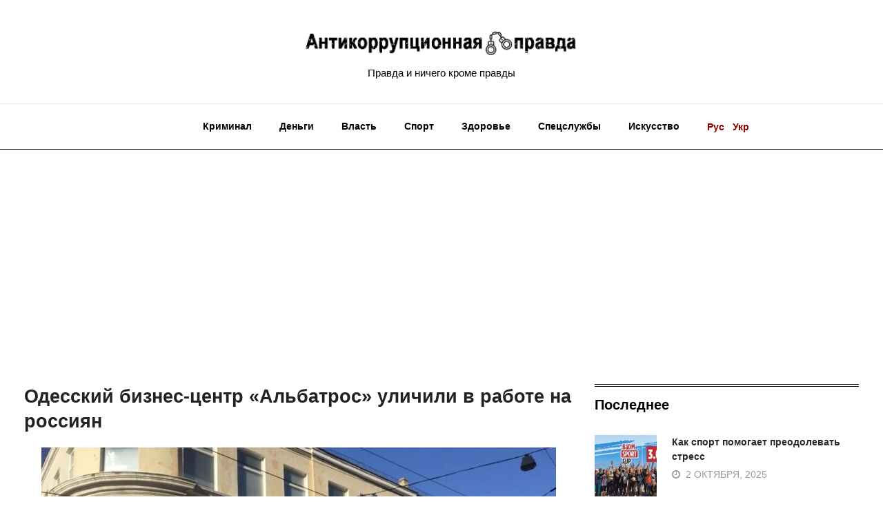

--- FILE ---
content_type: text/html; charset=UTF-8
request_url: https://antikorpravda.com/ru/odesskij-biznes-centr-albatros-ulichen-v-rabote-na-rossiyan/
body_size: 21349
content:
<!DOCTYPE html>
<html lang="ru-RU" prefix="og: http://ogp.me/ns# fb: http://ogp.me/ns/fb#" class="no-js no-svg">
<head>
<meta charset="UTF-8">
<meta name="viewport" content="width=device-width, initial-scale=1">
<link rel="profile" href="http://gmpg.org/xfn/11">
<script>
/* You can add more configuration options to webfontloader by previously defining the WebFontConfig with your options */
if ( typeof WebFontConfig === "undefined" ) {
WebFontConfig = new Object();
}
WebFontConfig['google'] = {families: ['Droid+Serif:400,700', 'Open+Sans:600&amp;subset=latin']};
(function() {
var wf = document.createElement( 'script' );
wf.src = 'https://ajax.googleapis.com/ajax/libs/webfont/1.5.3/webfont.js';
wf.type = 'text/javascript';
wf.async = 'true';
var s = document.getElementsByTagName( 'script' )[0];
s.parentNode.insertBefore( wf, s );
})();
</script>
<meta name='robots' content='index, follow, max-image-preview:large, max-snippet:-1, max-video-preview:-1' />
<style>img:is([sizes="auto" i], [sizes^="auto," i]) { contain-intrinsic-size: 3000px 1500px }</style>
<!-- This site is optimized with the Yoast SEO plugin v26.0 - https://yoast.com/wordpress/plugins/seo/ -->
<title>Одесский бизнес-центр &quot;Альбатрос&quot; уличили в работе на россиян - Антикоррупционная правда</title>
<link rel="canonical" href="https://antikorpravda.com/ru/odesskij-biznes-centr-albatros-ulichen-v-rabote-na-rossiyan/" />
<meta property="og:locale" content="ru_RU" />
<meta property="og:type" content="article" />
<meta property="og:title" content="Одесский бизнес-центр &quot;Альбатрос&quot; уличили в работе на россиян - Антикоррупционная правда" />
<meta property="og:description" content="В Одессе действует бизнес-центр «Альбатрос», оформленный на компанию российских граждан. Об этом стало известно из данных источников в мэрии и портала Opendatabot. Здание находится по адресу улица Канатная, 22/Жуковского,2. Здесь расположены ряд визовых центров европейских стран, комьютерная школа Hillel IT School, фитнес-клуб Marchenko Fitness, магазин Eva, хинкальная «Колхети», юрфирма  «Скайлекс», визовый центр Республики Польша, и еще" />
<meta property="og:url" content="https://antikorpravda.com/ru/odesskij-biznes-centr-albatros-ulichen-v-rabote-na-rossiyan/" />
<meta property="og:site_name" content="Антикоррупционная правда" />
<meta property="article:published_time" content="2022-04-19T20:44:55+00:00" />
<meta property="article:modified_time" content="2022-04-19T20:45:16+00:00" />
<meta property="og:image" content="https://antikorpravda.com/wp-content/uploads/2022/04/sdam-v-arendu-pod-ofis-v-centre-goroda-53-kv-m-ul-photo-eb4d.jpg" />
<meta property="og:image:width" content="746" />
<meta property="og:image:height" content="559" />
<meta property="og:image:type" content="image/jpeg" />
<meta name="author" content="Ред" />
<meta name="twitter:card" content="summary_large_image" />
<meta name="twitter:label1" content="Написано автором" />
<meta name="twitter:data1" content="Ред" />
<script type="application/ld+json" class="yoast-schema-graph">{"@context":"https://schema.org","@graph":[{"@type":"Article","@id":"https://antikorpravda.com/ru/odesskij-biznes-centr-albatros-ulichen-v-rabote-na-rossiyan/#article","isPartOf":{"@id":"https://antikorpravda.com/ru/odesskij-biznes-centr-albatros-ulichen-v-rabote-na-rossiyan/"},"author":{"name":"Ред","@id":"https://antikorpravda.com/ru/home/#/schema/person/8266475b0d76b677dc9d39ce516a2cc5"},"headline":"Одесский бизнес-центр &#171;Альбатрос&#187; уличили в работе на россиян","datePublished":"2022-04-19T20:44:55+00:00","dateModified":"2022-04-19T20:45:16+00:00","mainEntityOfPage":{"@id":"https://antikorpravda.com/ru/odesskij-biznes-centr-albatros-ulichen-v-rabote-na-rossiyan/"},"wordCount":312,"publisher":{"@id":"https://antikorpravda.com/ru/home/#organization"},"image":{"@id":"https://antikorpravda.com/ru/odesskij-biznes-centr-albatros-ulichen-v-rabote-na-rossiyan/#primaryimage"},"thumbnailUrl":"https://antikorpravda.com/wp-content/uploads/2022/04/sdam-v-arendu-pod-ofis-v-centre-goroda-53-kv-m-ul-photo-eb4d.jpg","keywords":["альбатрос","антикоррупционная правда","Арби Кацман","ГП «Укринтерэнерго»","ДНР","мимино","Одесса","одесса альбатрос","Петр Порошенко","ресторан Мимино","Россия","Русснефтедобыча","Семен Кацман","Украина"],"articleSection":["Власть","Деньги","Общество","Спецслужбы"],"inLanguage":"ru-RU"},{"@type":"WebPage","@id":"https://antikorpravda.com/ru/odesskij-biznes-centr-albatros-ulichen-v-rabote-na-rossiyan/","url":"https://antikorpravda.com/ru/odesskij-biznes-centr-albatros-ulichen-v-rabote-na-rossiyan/","name":"Одесский бизнес-центр \"Альбатрос\" уличили в работе на россиян - Антикоррупционная правда","isPartOf":{"@id":"https://antikorpravda.com/ru/home/#website"},"primaryImageOfPage":{"@id":"https://antikorpravda.com/ru/odesskij-biznes-centr-albatros-ulichen-v-rabote-na-rossiyan/#primaryimage"},"image":{"@id":"https://antikorpravda.com/ru/odesskij-biznes-centr-albatros-ulichen-v-rabote-na-rossiyan/#primaryimage"},"thumbnailUrl":"https://antikorpravda.com/wp-content/uploads/2022/04/sdam-v-arendu-pod-ofis-v-centre-goroda-53-kv-m-ul-photo-eb4d.jpg","datePublished":"2022-04-19T20:44:55+00:00","dateModified":"2022-04-19T20:45:16+00:00","breadcrumb":{"@id":"https://antikorpravda.com/ru/odesskij-biznes-centr-albatros-ulichen-v-rabote-na-rossiyan/#breadcrumb"},"inLanguage":"ru-RU","potentialAction":[{"@type":"ReadAction","target":["https://antikorpravda.com/ru/odesskij-biznes-centr-albatros-ulichen-v-rabote-na-rossiyan/"]}]},{"@type":"ImageObject","inLanguage":"ru-RU","@id":"https://antikorpravda.com/ru/odesskij-biznes-centr-albatros-ulichen-v-rabote-na-rossiyan/#primaryimage","url":"https://antikorpravda.com/wp-content/uploads/2022/04/sdam-v-arendu-pod-ofis-v-centre-goroda-53-kv-m-ul-photo-eb4d.jpg","contentUrl":"https://antikorpravda.com/wp-content/uploads/2022/04/sdam-v-arendu-pod-ofis-v-centre-goroda-53-kv-m-ul-photo-eb4d.jpg","width":746,"height":559,"caption":"Одесский бизнес-центр \"Альбатрос\" уличен в работе на россиян"},{"@type":"BreadcrumbList","@id":"https://antikorpravda.com/ru/odesskij-biznes-centr-albatros-ulichen-v-rabote-na-rossiyan/#breadcrumb","itemListElement":[{"@type":"ListItem","position":1,"name":"Главная страница","item":"https://antikorpravda.com/ru/home/"},{"@type":"ListItem","position":2,"name":"Blog","item":"https://antikorpravda.com/ru/blog/"},{"@type":"ListItem","position":3,"name":"Одесский бизнес-центр &#171;Альбатрос&#187; уличили в работе на россиян"}]},{"@type":"WebSite","@id":"https://antikorpravda.com/ru/home/#website","url":"https://antikorpravda.com/ru/home/","name":"Антикоррупционная правда","description":"Правда и ничего кроме правды","publisher":{"@id":"https://antikorpravda.com/ru/home/#organization"},"potentialAction":[{"@type":"SearchAction","target":{"@type":"EntryPoint","urlTemplate":"https://antikorpravda.com/ru/home/?s={search_term_string}"},"query-input":{"@type":"PropertyValueSpecification","valueRequired":true,"valueName":"search_term_string"}}],"inLanguage":"ru-RU"},{"@type":"Organization","@id":"https://antikorpravda.com/ru/home/#organization","name":"Антикоррупционная правда","url":"https://antikorpravda.com/ru/home/","logo":{"@type":"ImageObject","inLanguage":"ru-RU","@id":"https://antikorpravda.com/ru/home/#/schema/logo/image/","url":"https://antikorpravda.com/wp-content/uploads/2021/04/Screenshot_3-1.jpg","contentUrl":"https://antikorpravda.com/wp-content/uploads/2021/04/Screenshot_3-1.jpg","width":602,"height":235,"caption":"Антикоррупционная правда"},"image":{"@id":"https://antikorpravda.com/ru/home/#/schema/logo/image/"}},{"@type":"Person","@id":"https://antikorpravda.com/ru/home/#/schema/person/8266475b0d76b677dc9d39ce516a2cc5","name":"Ред","image":{"@type":"ImageObject","inLanguage":"ru-RU","@id":"https://antikorpravda.com/ru/home/#/schema/person/image/","url":"https://secure.gravatar.com/avatar/9449c5894c95258734869528a5af535fc5c6aaf66a84fe5b5ca0c7a260c05d06?s=96&d=mm&r=g","contentUrl":"https://secure.gravatar.com/avatar/9449c5894c95258734869528a5af535fc5c6aaf66a84fe5b5ca0c7a260c05d06?s=96&d=mm&r=g","caption":"Ред"},"url":"https://antikorpravda.com/ru/author/edu/"}]}</script>
<!-- / Yoast SEO plugin. -->
<link rel="alternate" type="application/rss+xml" title="Антикоррупционная правда &raquo; Лента" href="https://antikorpravda.com/ru/feed/" />
<link rel="alternate" type="application/rss+xml" title="Антикоррупционная правда &raquo; Лента комментариев" href="https://antikorpravda.com/ru/comments/feed/" />
<meta property="og:title" content="Одесский бизнес-центр &#171;Альбатрос&#187; уличили в работе на россиян"/>
<meta property="og:type" content="article"/>
<meta property="og:url" content="https://antikorpravda.com/ru/odesskij-biznes-centr-albatros-ulichen-v-rabote-na-rossiyan/"/>
<meta property="og:site_name" content="Антикоррупционная правда"/>
<meta property="og:description" content="<p>В Одессе действует бизнес-центр «Альбатрос», оформленный на компанию российских граждан. Об этом стало известно из данных источников в мэрии и портала Opendatabot. Здание находится по адресу улица Канатная, 22/Жуковского,2. Здесь расположены ряд визовых центров европейских стран, комьютерная школа Hillel IT School, фитнес-клуб Marchenko Fitness, магазин Eva, хинкальная «Колхети», юрфирма  «Скайлекс», визовый центр Республики Польша, и еще</p>
"/>
<meta property="og:image" content="https://antikorpravda.com/wp-content/uploads/2022/04/sdam-v-arendu-pod-ofis-v-centre-goroda-53-kv-m-ul-photo-eb4d-746x456.jpg"/>
<meta property="og:image:width" content="746"/>
<meta property="og:image:height" content="456"/>
<script type="text/javascript">
/* <![CDATA[ */
window._wpemojiSettings = {"baseUrl":"https:\/\/s.w.org\/images\/core\/emoji\/16.0.1\/72x72\/","ext":".png","svgUrl":"https:\/\/s.w.org\/images\/core\/emoji\/16.0.1\/svg\/","svgExt":".svg","source":{"concatemoji":"https:\/\/antikorpravda.com\/wp-includes\/js\/wp-emoji-release.min.js?ver=6.8.3"}};
/*! This file is auto-generated */
!function(s,n){var o,i,e;function c(e){try{var t={supportTests:e,timestamp:(new Date).valueOf()};sessionStorage.setItem(o,JSON.stringify(t))}catch(e){}}function p(e,t,n){e.clearRect(0,0,e.canvas.width,e.canvas.height),e.fillText(t,0,0);var t=new Uint32Array(e.getImageData(0,0,e.canvas.width,e.canvas.height).data),a=(e.clearRect(0,0,e.canvas.width,e.canvas.height),e.fillText(n,0,0),new Uint32Array(e.getImageData(0,0,e.canvas.width,e.canvas.height).data));return t.every(function(e,t){return e===a[t]})}function u(e,t){e.clearRect(0,0,e.canvas.width,e.canvas.height),e.fillText(t,0,0);for(var n=e.getImageData(16,16,1,1),a=0;a<n.data.length;a++)if(0!==n.data[a])return!1;return!0}function f(e,t,n,a){switch(t){case"flag":return n(e,"\ud83c\udff3\ufe0f\u200d\u26a7\ufe0f","\ud83c\udff3\ufe0f\u200b\u26a7\ufe0f")?!1:!n(e,"\ud83c\udde8\ud83c\uddf6","\ud83c\udde8\u200b\ud83c\uddf6")&&!n(e,"\ud83c\udff4\udb40\udc67\udb40\udc62\udb40\udc65\udb40\udc6e\udb40\udc67\udb40\udc7f","\ud83c\udff4\u200b\udb40\udc67\u200b\udb40\udc62\u200b\udb40\udc65\u200b\udb40\udc6e\u200b\udb40\udc67\u200b\udb40\udc7f");case"emoji":return!a(e,"\ud83e\udedf")}return!1}function g(e,t,n,a){var r="undefined"!=typeof WorkerGlobalScope&&self instanceof WorkerGlobalScope?new OffscreenCanvas(300,150):s.createElement("canvas"),o=r.getContext("2d",{willReadFrequently:!0}),i=(o.textBaseline="top",o.font="600 32px Arial",{});return e.forEach(function(e){i[e]=t(o,e,n,a)}),i}function t(e){var t=s.createElement("script");t.src=e,t.defer=!0,s.head.appendChild(t)}"undefined"!=typeof Promise&&(o="wpEmojiSettingsSupports",i=["flag","emoji"],n.supports={everything:!0,everythingExceptFlag:!0},e=new Promise(function(e){s.addEventListener("DOMContentLoaded",e,{once:!0})}),new Promise(function(t){var n=function(){try{var e=JSON.parse(sessionStorage.getItem(o));if("object"==typeof e&&"number"==typeof e.timestamp&&(new Date).valueOf()<e.timestamp+604800&&"object"==typeof e.supportTests)return e.supportTests}catch(e){}return null}();if(!n){if("undefined"!=typeof Worker&&"undefined"!=typeof OffscreenCanvas&&"undefined"!=typeof URL&&URL.createObjectURL&&"undefined"!=typeof Blob)try{var e="postMessage("+g.toString()+"("+[JSON.stringify(i),f.toString(),p.toString(),u.toString()].join(",")+"));",a=new Blob([e],{type:"text/javascript"}),r=new Worker(URL.createObjectURL(a),{name:"wpTestEmojiSupports"});return void(r.onmessage=function(e){c(n=e.data),r.terminate(),t(n)})}catch(e){}c(n=g(i,f,p,u))}t(n)}).then(function(e){for(var t in e)n.supports[t]=e[t],n.supports.everything=n.supports.everything&&n.supports[t],"flag"!==t&&(n.supports.everythingExceptFlag=n.supports.everythingExceptFlag&&n.supports[t]);n.supports.everythingExceptFlag=n.supports.everythingExceptFlag&&!n.supports.flag,n.DOMReady=!1,n.readyCallback=function(){n.DOMReady=!0}}).then(function(){return e}).then(function(){var e;n.supports.everything||(n.readyCallback(),(e=n.source||{}).concatemoji?t(e.concatemoji):e.wpemoji&&e.twemoji&&(t(e.twemoji),t(e.wpemoji)))}))}((window,document),window._wpemojiSettings);
/* ]]> */
</script>
<style id='wp-emoji-styles-inline-css' type='text/css'>
img.wp-smiley, img.emoji {
display: inline !important;
border: none !important;
box-shadow: none !important;
height: 1em !important;
width: 1em !important;
margin: 0 0.07em !important;
vertical-align: -0.1em !important;
background: none !important;
padding: 0 !important;
}
</style>
<!-- <link rel='stylesheet' id='wp-block-library-css' href='https://antikorpravda.com/wp-includes/css/dist/block-library/style.min.css?ver=6.8.3' type='text/css' media='all' /> -->
<link rel="stylesheet" type="text/css" href="//antikorpravda.com/wp-content/cache/wpfc-minified/e5i1q5bp/veng.css" media="all"/>
<style id='wp-block-library-theme-inline-css' type='text/css'>
.wp-block-audio :where(figcaption){color:#555;font-size:13px;text-align:center}.is-dark-theme .wp-block-audio :where(figcaption){color:#ffffffa6}.wp-block-audio{margin:0 0 1em}.wp-block-code{border:1px solid #ccc;border-radius:4px;font-family:Menlo,Consolas,monaco,monospace;padding:.8em 1em}.wp-block-embed :where(figcaption){color:#555;font-size:13px;text-align:center}.is-dark-theme .wp-block-embed :where(figcaption){color:#ffffffa6}.wp-block-embed{margin:0 0 1em}.blocks-gallery-caption{color:#555;font-size:13px;text-align:center}.is-dark-theme .blocks-gallery-caption{color:#ffffffa6}:root :where(.wp-block-image figcaption){color:#555;font-size:13px;text-align:center}.is-dark-theme :root :where(.wp-block-image figcaption){color:#ffffffa6}.wp-block-image{margin:0 0 1em}.wp-block-pullquote{border-bottom:4px solid;border-top:4px solid;color:currentColor;margin-bottom:1.75em}.wp-block-pullquote cite,.wp-block-pullquote footer,.wp-block-pullquote__citation{color:currentColor;font-size:.8125em;font-style:normal;text-transform:uppercase}.wp-block-quote{border-left:.25em solid;margin:0 0 1.75em;padding-left:1em}.wp-block-quote cite,.wp-block-quote footer{color:currentColor;font-size:.8125em;font-style:normal;position:relative}.wp-block-quote:where(.has-text-align-right){border-left:none;border-right:.25em solid;padding-left:0;padding-right:1em}.wp-block-quote:where(.has-text-align-center){border:none;padding-left:0}.wp-block-quote.is-large,.wp-block-quote.is-style-large,.wp-block-quote:where(.is-style-plain){border:none}.wp-block-search .wp-block-search__label{font-weight:700}.wp-block-search__button{border:1px solid #ccc;padding:.375em .625em}:where(.wp-block-group.has-background){padding:1.25em 2.375em}.wp-block-separator.has-css-opacity{opacity:.4}.wp-block-separator{border:none;border-bottom:2px solid;margin-left:auto;margin-right:auto}.wp-block-separator.has-alpha-channel-opacity{opacity:1}.wp-block-separator:not(.is-style-wide):not(.is-style-dots){width:100px}.wp-block-separator.has-background:not(.is-style-dots){border-bottom:none;height:1px}.wp-block-separator.has-background:not(.is-style-wide):not(.is-style-dots){height:2px}.wp-block-table{margin:0 0 1em}.wp-block-table td,.wp-block-table th{word-break:normal}.wp-block-table :where(figcaption){color:#555;font-size:13px;text-align:center}.is-dark-theme .wp-block-table :where(figcaption){color:#ffffffa6}.wp-block-video :where(figcaption){color:#555;font-size:13px;text-align:center}.is-dark-theme .wp-block-video :where(figcaption){color:#ffffffa6}.wp-block-video{margin:0 0 1em}:root :where(.wp-block-template-part.has-background){margin-bottom:0;margin-top:0;padding:1.25em 2.375em}
</style>
<style id='classic-theme-styles-inline-css' type='text/css'>
/*! This file is auto-generated */
.wp-block-button__link{color:#fff;background-color:#32373c;border-radius:9999px;box-shadow:none;text-decoration:none;padding:calc(.667em + 2px) calc(1.333em + 2px);font-size:1.125em}.wp-block-file__button{background:#32373c;color:#fff;text-decoration:none}
</style>
<style id='global-styles-inline-css' type='text/css'>
:root{--wp--preset--aspect-ratio--square: 1;--wp--preset--aspect-ratio--4-3: 4/3;--wp--preset--aspect-ratio--3-4: 3/4;--wp--preset--aspect-ratio--3-2: 3/2;--wp--preset--aspect-ratio--2-3: 2/3;--wp--preset--aspect-ratio--16-9: 16/9;--wp--preset--aspect-ratio--9-16: 9/16;--wp--preset--color--black: #000000;--wp--preset--color--cyan-bluish-gray: #abb8c3;--wp--preset--color--white: #FFF;--wp--preset--color--pale-pink: #f78da7;--wp--preset--color--vivid-red: #cf2e2e;--wp--preset--color--luminous-vivid-orange: #ff6900;--wp--preset--color--luminous-vivid-amber: #fcb900;--wp--preset--color--light-green-cyan: #7bdcb5;--wp--preset--color--vivid-green-cyan: #00d084;--wp--preset--color--pale-cyan-blue: #8ed1fc;--wp--preset--color--vivid-cyan-blue: #0693e3;--wp--preset--color--vivid-purple: #9b51e0;--wp--preset--color--dark-gray: #111;--wp--preset--color--light-gray: #767676;--wp--preset--gradient--vivid-cyan-blue-to-vivid-purple: linear-gradient(135deg,rgba(6,147,227,1) 0%,rgb(155,81,224) 100%);--wp--preset--gradient--light-green-cyan-to-vivid-green-cyan: linear-gradient(135deg,rgb(122,220,180) 0%,rgb(0,208,130) 100%);--wp--preset--gradient--luminous-vivid-amber-to-luminous-vivid-orange: linear-gradient(135deg,rgba(252,185,0,1) 0%,rgba(255,105,0,1) 100%);--wp--preset--gradient--luminous-vivid-orange-to-vivid-red: linear-gradient(135deg,rgba(255,105,0,1) 0%,rgb(207,46,46) 100%);--wp--preset--gradient--very-light-gray-to-cyan-bluish-gray: linear-gradient(135deg,rgb(238,238,238) 0%,rgb(169,184,195) 100%);--wp--preset--gradient--cool-to-warm-spectrum: linear-gradient(135deg,rgb(74,234,220) 0%,rgb(151,120,209) 20%,rgb(207,42,186) 40%,rgb(238,44,130) 60%,rgb(251,105,98) 80%,rgb(254,248,76) 100%);--wp--preset--gradient--blush-light-purple: linear-gradient(135deg,rgb(255,206,236) 0%,rgb(152,150,240) 100%);--wp--preset--gradient--blush-bordeaux: linear-gradient(135deg,rgb(254,205,165) 0%,rgb(254,45,45) 50%,rgb(107,0,62) 100%);--wp--preset--gradient--luminous-dusk: linear-gradient(135deg,rgb(255,203,112) 0%,rgb(199,81,192) 50%,rgb(65,88,208) 100%);--wp--preset--gradient--pale-ocean: linear-gradient(135deg,rgb(255,245,203) 0%,rgb(182,227,212) 50%,rgb(51,167,181) 100%);--wp--preset--gradient--electric-grass: linear-gradient(135deg,rgb(202,248,128) 0%,rgb(113,206,126) 100%);--wp--preset--gradient--midnight: linear-gradient(135deg,rgb(2,3,129) 0%,rgb(40,116,252) 100%);--wp--preset--font-size--small: 13px;--wp--preset--font-size--medium: 20px;--wp--preset--font-size--large: 36px;--wp--preset--font-size--x-large: 42px;--wp--preset--spacing--20: 0.44rem;--wp--preset--spacing--30: 0.67rem;--wp--preset--spacing--40: 1rem;--wp--preset--spacing--50: 1.5rem;--wp--preset--spacing--60: 2.25rem;--wp--preset--spacing--70: 3.38rem;--wp--preset--spacing--80: 5.06rem;--wp--preset--shadow--natural: 6px 6px 9px rgba(0, 0, 0, 0.2);--wp--preset--shadow--deep: 12px 12px 50px rgba(0, 0, 0, 0.4);--wp--preset--shadow--sharp: 6px 6px 0px rgba(0, 0, 0, 0.2);--wp--preset--shadow--outlined: 6px 6px 0px -3px rgba(255, 255, 255, 1), 6px 6px rgba(0, 0, 0, 1);--wp--preset--shadow--crisp: 6px 6px 0px rgba(0, 0, 0, 1);}:where(.is-layout-flex){gap: 0.5em;}:where(.is-layout-grid){gap: 0.5em;}body .is-layout-flex{display: flex;}.is-layout-flex{flex-wrap: wrap;align-items: center;}.is-layout-flex > :is(*, div){margin: 0;}body .is-layout-grid{display: grid;}.is-layout-grid > :is(*, div){margin: 0;}:where(.wp-block-columns.is-layout-flex){gap: 2em;}:where(.wp-block-columns.is-layout-grid){gap: 2em;}:where(.wp-block-post-template.is-layout-flex){gap: 1.25em;}:where(.wp-block-post-template.is-layout-grid){gap: 1.25em;}.has-black-color{color: var(--wp--preset--color--black) !important;}.has-cyan-bluish-gray-color{color: var(--wp--preset--color--cyan-bluish-gray) !important;}.has-white-color{color: var(--wp--preset--color--white) !important;}.has-pale-pink-color{color: var(--wp--preset--color--pale-pink) !important;}.has-vivid-red-color{color: var(--wp--preset--color--vivid-red) !important;}.has-luminous-vivid-orange-color{color: var(--wp--preset--color--luminous-vivid-orange) !important;}.has-luminous-vivid-amber-color{color: var(--wp--preset--color--luminous-vivid-amber) !important;}.has-light-green-cyan-color{color: var(--wp--preset--color--light-green-cyan) !important;}.has-vivid-green-cyan-color{color: var(--wp--preset--color--vivid-green-cyan) !important;}.has-pale-cyan-blue-color{color: var(--wp--preset--color--pale-cyan-blue) !important;}.has-vivid-cyan-blue-color{color: var(--wp--preset--color--vivid-cyan-blue) !important;}.has-vivid-purple-color{color: var(--wp--preset--color--vivid-purple) !important;}.has-black-background-color{background-color: var(--wp--preset--color--black) !important;}.has-cyan-bluish-gray-background-color{background-color: var(--wp--preset--color--cyan-bluish-gray) !important;}.has-white-background-color{background-color: var(--wp--preset--color--white) !important;}.has-pale-pink-background-color{background-color: var(--wp--preset--color--pale-pink) !important;}.has-vivid-red-background-color{background-color: var(--wp--preset--color--vivid-red) !important;}.has-luminous-vivid-orange-background-color{background-color: var(--wp--preset--color--luminous-vivid-orange) !important;}.has-luminous-vivid-amber-background-color{background-color: var(--wp--preset--color--luminous-vivid-amber) !important;}.has-light-green-cyan-background-color{background-color: var(--wp--preset--color--light-green-cyan) !important;}.has-vivid-green-cyan-background-color{background-color: var(--wp--preset--color--vivid-green-cyan) !important;}.has-pale-cyan-blue-background-color{background-color: var(--wp--preset--color--pale-cyan-blue) !important;}.has-vivid-cyan-blue-background-color{background-color: var(--wp--preset--color--vivid-cyan-blue) !important;}.has-vivid-purple-background-color{background-color: var(--wp--preset--color--vivid-purple) !important;}.has-black-border-color{border-color: var(--wp--preset--color--black) !important;}.has-cyan-bluish-gray-border-color{border-color: var(--wp--preset--color--cyan-bluish-gray) !important;}.has-white-border-color{border-color: var(--wp--preset--color--white) !important;}.has-pale-pink-border-color{border-color: var(--wp--preset--color--pale-pink) !important;}.has-vivid-red-border-color{border-color: var(--wp--preset--color--vivid-red) !important;}.has-luminous-vivid-orange-border-color{border-color: var(--wp--preset--color--luminous-vivid-orange) !important;}.has-luminous-vivid-amber-border-color{border-color: var(--wp--preset--color--luminous-vivid-amber) !important;}.has-light-green-cyan-border-color{border-color: var(--wp--preset--color--light-green-cyan) !important;}.has-vivid-green-cyan-border-color{border-color: var(--wp--preset--color--vivid-green-cyan) !important;}.has-pale-cyan-blue-border-color{border-color: var(--wp--preset--color--pale-cyan-blue) !important;}.has-vivid-cyan-blue-border-color{border-color: var(--wp--preset--color--vivid-cyan-blue) !important;}.has-vivid-purple-border-color{border-color: var(--wp--preset--color--vivid-purple) !important;}.has-vivid-cyan-blue-to-vivid-purple-gradient-background{background: var(--wp--preset--gradient--vivid-cyan-blue-to-vivid-purple) !important;}.has-light-green-cyan-to-vivid-green-cyan-gradient-background{background: var(--wp--preset--gradient--light-green-cyan-to-vivid-green-cyan) !important;}.has-luminous-vivid-amber-to-luminous-vivid-orange-gradient-background{background: var(--wp--preset--gradient--luminous-vivid-amber-to-luminous-vivid-orange) !important;}.has-luminous-vivid-orange-to-vivid-red-gradient-background{background: var(--wp--preset--gradient--luminous-vivid-orange-to-vivid-red) !important;}.has-very-light-gray-to-cyan-bluish-gray-gradient-background{background: var(--wp--preset--gradient--very-light-gray-to-cyan-bluish-gray) !important;}.has-cool-to-warm-spectrum-gradient-background{background: var(--wp--preset--gradient--cool-to-warm-spectrum) !important;}.has-blush-light-purple-gradient-background{background: var(--wp--preset--gradient--blush-light-purple) !important;}.has-blush-bordeaux-gradient-background{background: var(--wp--preset--gradient--blush-bordeaux) !important;}.has-luminous-dusk-gradient-background{background: var(--wp--preset--gradient--luminous-dusk) !important;}.has-pale-ocean-gradient-background{background: var(--wp--preset--gradient--pale-ocean) !important;}.has-electric-grass-gradient-background{background: var(--wp--preset--gradient--electric-grass) !important;}.has-midnight-gradient-background{background: var(--wp--preset--gradient--midnight) !important;}.has-small-font-size{font-size: var(--wp--preset--font-size--small) !important;}.has-medium-font-size{font-size: var(--wp--preset--font-size--medium) !important;}.has-large-font-size{font-size: var(--wp--preset--font-size--large) !important;}.has-x-large-font-size{font-size: var(--wp--preset--font-size--x-large) !important;}
:where(.wp-block-post-template.is-layout-flex){gap: 1.25em;}:where(.wp-block-post-template.is-layout-grid){gap: 1.25em;}
:where(.wp-block-columns.is-layout-flex){gap: 2em;}:where(.wp-block-columns.is-layout-grid){gap: 2em;}
:root :where(.wp-block-pullquote){font-size: 1.5em;line-height: 1.6;}
</style>
<!-- <link rel='stylesheet' id='independent-core-style-css' href='https://antikorpravda.com/wp-content/plugins/independent-core/assets/css/independent-core-custom.css?ver=1.0' type='text/css' media='all' /> -->
<!-- <link rel='stylesheet' id='rs-plugin-settings-css' href='https://antikorpravda.com/wp-content/plugins/revslider/public/assets/css/rs6.css?ver=6.4.3' type='text/css' media='all' /> -->
<link rel="stylesheet" type="text/css" href="//antikorpravda.com/wp-content/cache/wpfc-minified/ma8qwe1e/veng.css" media="all"/>
<style id='rs-plugin-settings-inline-css' type='text/css'>
#rs-demo-id {}
</style>
<!-- <link rel='stylesheet' id='js_composer_front-css' href='https://antikorpravda.com/wp-content/plugins/js_composer/assets/css/js_composer.min.css?ver=6.6.0' type='text/css' media='all' /> -->
<!-- <link rel='stylesheet' id='bootstrap-css' href='https://antikorpravda.com/wp-content/themes/independent/assets/css/bootstrap.min.css?ver=4.1.1' type='text/css' media='all' /> -->
<!-- <link rel='stylesheet' id='font-awesome-css' href='https://antikorpravda.com/wp-content/themes/independent/assets/css/font-awesome.min.css?ver=4.7.0' type='text/css' media='all' /> -->
<!-- <link rel='stylesheet' id='simple-line-icons-css' href='https://antikorpravda.com/wp-content/themes/independent/assets/css/simple-line-icons.css?ver=1.0' type='text/css' media='all' /> -->
<!-- <link rel='stylesheet' id='themify-icons-css' href='https://antikorpravda.com/wp-content/themes/independent/assets/css/themify-icons.css?ver=1.0' type='text/css' media='all' /> -->
<!-- <link rel='stylesheet' id='owl-carousel-css' href='https://antikorpravda.com/wp-content/themes/independent/assets/css/owl-carousel.min.css?ver=2.2.1' type='text/css' media='all' /> -->
<!-- <link rel='stylesheet' id='magnific-popup-css' href='https://antikorpravda.com/wp-content/themes/independent/assets/css/magnific-popup.min.css?ver=1.0' type='text/css' media='all' /> -->
<!-- <link rel='stylesheet' id='image-hover-css' href='https://antikorpravda.com/wp-content/themes/independent/assets/css/image-hover.min.css?ver=1.0' type='text/css' media='all' /> -->
<!-- <link rel='stylesheet' id='ytplayer-css' href='https://antikorpravda.com/wp-content/themes/independent/assets/css/ytplayer.min.css?ver=1.0' type='text/css' media='all' /> -->
<!-- <link rel='stylesheet' id='animate-css' href='https://antikorpravda.com/wp-content/themes/independent/assets/css/animate.min.css?ver=3.5.1' type='text/css' media='all' /> -->
<!-- <link rel='stylesheet' id='independent-style-css' href='https://antikorpravda.com/wp-content/themes/independent/style.css?ver=1.0' type='text/css' media='all' /> -->
<!-- <link rel='stylesheet' id='independent-shortcode-css' href='https://antikorpravda.com/wp-content/themes/independent/assets/css/shortcode.css?ver=1.0' type='text/css' media='all' /> -->
<!-- <link rel='stylesheet' id='independent-news-styles-css' href='https://antikorpravda.com/wp-content/themes/independent/assets/css/news-styles.css?ver=1.0' type='text/css' media='all' /> -->
<!-- <link rel='stylesheet' id='independent-demo-demo-independent-times-css' href='https://antikorpravda.com/wp-content/themes/independent/assets/css/demo-independent-times.css?ver=1.0' type='text/css' media='all' /> -->
<!-- <link rel='stylesheet' id='independent-theme-style-css' href='https://antikorpravda.com/wp-content/uploads/independent/theme_1.css?ver=1.0' type='text/css' media='all' /> -->
<link rel="stylesheet" type="text/css" href="//antikorpravda.com/wp-content/cache/wpfc-minified/kzrgjsvx/veni.css" media="all"/>
<style id='independent-theme-style-inline-css' type='text/css'>
/*
* Independent Theme Post Style
*/
</style>
<!-- <link rel='stylesheet' id='independent-child-theme-style-css' href='https://antikorpravda.com/wp-content/themes/independent-child/style.css?ver=1.0.10' type='text/css' media='all' /> -->
<!-- <link rel='stylesheet' id='independent-child-theme-main-style-css' href='https://antikorpravda.com/wp-content/themes/independent-child/assets/css/main.css?ver=1.0.10' type='text/css' media='all' /> -->
<link rel="stylesheet" type="text/css" href="//antikorpravda.com/wp-content/cache/wpfc-minified/l9q7w0eg/veni.css" media="all"/>
<script type="text/javascript" src="https://antikorpravda.com/wp-includes/js/jquery/jquery.min.js?ver=3.7.1" id="jquery-core-js"></script>
<script type="text/javascript" src="https://antikorpravda.com/wp-includes/js/jquery/jquery-migrate.min.js?ver=3.4.1" id="jquery-migrate-js"></script>
<script type="text/javascript" src="https://antikorpravda.com/wp-content/plugins/independent-core/assets/js/drag-drop.js?ver=6.8.3" id="independent-drag-drop-js"></script>
<script type="text/javascript" src="https://antikorpravda.com/wp-content/plugins/revslider/public/assets/js/rbtools.min.js?ver=6.4.3" id="tp-tools-js"></script>
<script type="text/javascript" src="https://antikorpravda.com/wp-content/plugins/revslider/public/assets/js/rs6.min.js?ver=6.4.3" id="revmin-js"></script>
<!--[if lt IE 9]>
<script type="text/javascript" src="https://antikorpravda.com/wp-content/themes/independent/assets/js/html5.js?ver=3.7.3" id="html5-js"></script>
<![endif]-->
<link rel="https://api.w.org/" href="https://antikorpravda.com/wp-json/" /><link rel="alternate" title="JSON" type="application/json" href="https://antikorpravda.com/wp-json/wp/v2/posts/4706" /><link rel="EditURI" type="application/rsd+xml" title="RSD" href="https://antikorpravda.com/xmlrpc.php?rsd" />
<meta name="generator" content="WordPress 6.8.3" />
<link rel='shortlink' href='https://antikorpravda.com/?p=4706' />
<link rel="alternate" title="oEmbed (JSON)" type="application/json+oembed" href="https://antikorpravda.com/wp-json/oembed/1.0/embed?url=https%3A%2F%2Fantikorpravda.com%2Fru%2Fodesskij-biznes-centr-albatros-ulichen-v-rabote-na-rossiyan%2F" />
<link rel="alternate" title="oEmbed (XML)" type="text/xml+oembed" href="https://antikorpravda.com/wp-json/oembed/1.0/embed?url=https%3A%2F%2Fantikorpravda.com%2Fru%2Fodesskij-biznes-centr-albatros-ulichen-v-rabote-na-rossiyan%2F&#038;format=xml" />
<meta name="generator" content="Powered by WPBakery Page Builder - drag and drop page builder for WordPress."/>
<meta name="generator" content="Powered by Slider Revolution 6.4.3 - responsive, Mobile-Friendly Slider Plugin for WordPress with comfortable drag and drop interface." />
<script type="text/javascript">function setREVStartSize(e){
//window.requestAnimationFrame(function() {				 
window.RSIW = window.RSIW===undefined ? window.innerWidth : window.RSIW;	
window.RSIH = window.RSIH===undefined ? window.innerHeight : window.RSIH;	
try {								
var pw = document.getElementById(e.c).parentNode.offsetWidth,
newh;
pw = pw===0 || isNaN(pw) ? window.RSIW : pw;
e.tabw = e.tabw===undefined ? 0 : parseInt(e.tabw);
e.thumbw = e.thumbw===undefined ? 0 : parseInt(e.thumbw);
e.tabh = e.tabh===undefined ? 0 : parseInt(e.tabh);
e.thumbh = e.thumbh===undefined ? 0 : parseInt(e.thumbh);
e.tabhide = e.tabhide===undefined ? 0 : parseInt(e.tabhide);
e.thumbhide = e.thumbhide===undefined ? 0 : parseInt(e.thumbhide);
e.mh = e.mh===undefined || e.mh=="" || e.mh==="auto" ? 0 : parseInt(e.mh,0);		
if(e.layout==="fullscreen" || e.l==="fullscreen") 						
newh = Math.max(e.mh,window.RSIH);					
else{					
e.gw = Array.isArray(e.gw) ? e.gw : [e.gw];
for (var i in e.rl) if (e.gw[i]===undefined || e.gw[i]===0) e.gw[i] = e.gw[i-1];					
e.gh = e.el===undefined || e.el==="" || (Array.isArray(e.el) && e.el.length==0)? e.gh : e.el;
e.gh = Array.isArray(e.gh) ? e.gh : [e.gh];
for (var i in e.rl) if (e.gh[i]===undefined || e.gh[i]===0) e.gh[i] = e.gh[i-1];
var nl = new Array(e.rl.length),
ix = 0,						
sl;					
e.tabw = e.tabhide>=pw ? 0 : e.tabw;
e.thumbw = e.thumbhide>=pw ? 0 : e.thumbw;
e.tabh = e.tabhide>=pw ? 0 : e.tabh;
e.thumbh = e.thumbhide>=pw ? 0 : e.thumbh;					
for (var i in e.rl) nl[i] = e.rl[i]<window.RSIW ? 0 : e.rl[i];
sl = nl[0];									
for (var i in nl) if (sl>nl[i] && nl[i]>0) { sl = nl[i]; ix=i;}															
var m = pw>(e.gw[ix]+e.tabw+e.thumbw) ? 1 : (pw-(e.tabw+e.thumbw)) / (e.gw[ix]);					
newh =  (e.gh[ix] * m) + (e.tabh + e.thumbh);
}				
if(window.rs_init_css===undefined) window.rs_init_css = document.head.appendChild(document.createElement("style"));					
document.getElementById(e.c).height = newh+"px";
window.rs_init_css.innerHTML += "#"+e.c+"_wrapper { height: "+newh+"px }";				
} catch(e){
console.log("Failure at Presize of Slider:" + e)
}					   
//});
};</script>
<noscript><style> .wpb_animate_when_almost_visible { opacity: 1; }</style></noscript>
<!-- Global site tag (gtag.js) - Google Analytics -->
<script async src="https://www.googletagmanager.com/gtag/js?id=G-G05VRK7R25"></script>
<script>
window.dataLayer = window.dataLayer || [];
function gtag(){dataLayer.push(arguments);}
gtag('js', new Date());
gtag('config', 'G-G05VRK7R25');
</script>
<!-- custom -->
<meta name="39d34b81585804c2c3f2f200826937eb" content="">
<meta name="a254ffe243bf65ae547a88ae3e71f0c0" content="3516e69e3bb4c1f6ff6375dba3893fad">
<!-- custom -->
<!-- Google AdSense -->
<script async src="https://pagead2.googlesyndication.com/pagead/js/adsbygoogle.js?client=ca-pub-1815078883473217" crossorigin="anonymous"></script>
</head>
<body class="wp-singular post-template-default single single-post postid-4706 single-format-standard wp-custom-logo wp-embed-responsive wp-theme-independent wp-child-theme-independent-child wpb-js-composer js-comp-ver-6.6.0 vc_responsive" data-scroll-time="" data-scroll-distance="">
<div class="mobile-header">
<div class="mobile-header-inner hidden-lg-up hidden-lg-land-up">
<div class="custom-container clearfix">
<ul class="mobile-header-items nav pull-left">
<li class="nav-item">
<div class="nav-item-inner">
<a class="mobile-bar-toggle" href="#"><i class="fa fa-bars"></i></a>						</div>
</li>
</ul>
<ul class="mobile-header-items nav pull-center">
<li class="nav-item">
<div class="nav-item-inner">
<div class="mobile-logo"><a href="https://antikorpravda.com/ru/home/" title="Антикоррупционная правда" ><img class="img-responsive" src="https://antikorpravda.com/wp-content/uploads/2023/02/logo_ru.png" alt="Антикоррупционная правда" title="Антикоррупционная правда" /></a></div>						</div>
</li>
</ul>
<ul class="mobile-header-items nav pull-right">
<li class="nav-item">
<div class="nav-item-inner">
<a class="full-search-toggle" href="#"><i class="fa fa-search"></i></a>						</div>
</li>
</ul>
</div><!-- container -->
</div>
</div>
<div class="mobile-bar animate-from-left">
<a class="mobile-bar-toggle close" href="#"></a>
<div class="mobile-bar-inner">
<div class="container">
<ul class="mobile-bar-items nav flex-column mobile-bar-top">
<li class="nav-item">
<div class="nav-item-inner">
<div class="mobile-logo"><a href="https://antikorpravda.com/ru/home/" title="Антикоррупционная правда" ><img class="img-responsive" src="https://antikorpravda.com/wp-content/uploads/2023/02/logo_ru.png" alt="Антикоррупционная правда" title="Антикоррупционная правда" /></a></div>								</div>
</li>
</ul>
<ul class="mobile-bar-items nav flex-column mobile-bar-middle">
<li class="nav-item">
<div class="nav-item-inner">
<div class="independent-mobile-main-menu"></div>								</div>
</li>
</ul>
<div class="ak-lang-menu-mobile-simple">
<a href="https://antikorpravda.com/ru/odesskij-biznes-centr-albatros-ulichen-v-rabote-na-rossiyan/">рус</a>&nbsp;&nbsp;&nbsp;<a href="https://antikorpravda.com/">укр</a>						</div>
<ul class="mobile-bar-items nav flex-column mobile-bar-bottom">
<li class="nav-item">
<div class="nav-item-inner">
<form method="get" class="search-form" action="https://antikorpravda.com/ru/">
<div class="input-group">
<input type="text" class="form-control" name="s" value="" placeholder="Искать..">
<span class="input-group-btn">
<button class="btn btn-secondary" type="submit"><i class="fa fa-search"></i></button>
</span>
</div>
</form>								</div>
</li>
</ul>
</div><!-- container -->
</div>
</div>
<span class="secondary-left-overlay"></span>				<div class="secondary-menu-area left-overlay" data-pos="left">
<span class="close secondary-space-toggle" title="Close"></span>
<div class="secondary-menu-area-inner">
<section id="zozo_social_widget-5" class="widget zozo_social_widget"><h3 class="widget-title">Соцсети</h3>		
<ul class="nav social-icons social-widget widget-content social-transparent social-black social-h-black social-bg-transparent social-hbg-transparent">
</ul>
</section>					</div>
</div>
<div class="full-search-wrapper">
<a class="full-search-toggle close" href="#"></a>
<form method="get" class="search-form" action="https://antikorpravda.com/ru/">
<div class="input-group">
<input type="text" class="form-control" name="s" value="" placeholder="Искать..">
<span class="input-group-btn">
<button class="btn btn-secondary" type="submit"><i class="fa fa-search"></i></button>
</span>
</div>
</form>		</div>
<div id="page" class="independent-wrapper">
<header class="independent-header">
<div class="header-inner hidden-md-down hidden-md-land-down">
<div class="logobar clearfix">
<div class="custom-container logobar-inner">
<ul class="logobar-items nav pull-center text-center">
<li class="nav-item">
<div class="nav-item-inner">
<div class="main-logo max-log-width" data-pagetitle="1"><a href="https://antikorpravda.com/ru/home/" title="Антикоррупционная правда" ><img class="custom-logo img-responsive" src="https://antikorpravda.com/wp-content/uploads/2023/02/logo_ru.png" alt="Антикоррупционная правда" title="Антикоррупционная правда" /></a><div class="site-desc" title="Правда и ничего кроме правды" >Правда и ничего кроме правды</div></div>					</div>
</li>
</ul>
</div>
</div>
<div class="sticky-outer">  <div class="sticky-head"> 							<nav class="navbar clearfix">
<div class="custom-container navbar-inner">
<ul class="navbar-items nav pull-center text-center">
<li class="nav-item">
<div class="nav-item-inner">
<ul id="independent-main-menu" class="nav independent-main-menu"><li id="menu-item-1073" class="menu-item menu-item-type-taxonomy menu-item-object-category nav-item menu-item-1073" ><a href="https://antikorpravda.com/ru/category/crime/" class="nav-link">Криминал</a></li>
<li id="menu-item-1069" class="menu-item menu-item-type-taxonomy menu-item-object-category current-post-ancestor current-menu-parent current-post-parent nav-item menu-item-1069" ><a href="https://antikorpravda.com/ru/category/business/" class="nav-link">Деньги</a></li>
<li id="menu-item-1128" class="menu-item menu-item-type-taxonomy menu-item-object-category current-post-ancestor current-menu-parent current-post-parent nav-item menu-item-1128" ><a href="https://antikorpravda.com/ru/category/politika/" class="nav-link">Власть</a></li>
<li id="menu-item-1077" class="menu-item menu-item-type-taxonomy menu-item-object-category nav-item menu-item-1077" ><a href="https://antikorpravda.com/ru/category/sports/" class="nav-link">Спорт</a></li>
<li id="menu-item-1312" class="menu-item menu-item-type-taxonomy menu-item-object-category nav-item menu-item-1312" ><a href="https://antikorpravda.com/ru/category/health/" class="nav-link">Здоровье</a></li>
<li id="menu-item-1315" class="menu-item menu-item-type-taxonomy menu-item-object-category current-post-ancestor current-menu-parent current-post-parent nav-item menu-item-1315" ><a href="https://antikorpravda.com/ru/category/specialservices/" class="nav-link">Спецслужбы</a></li>
<li id="menu-item-1384" class="menu-item menu-item-type-taxonomy menu-item-object-category nav-item menu-item-1384" ><a href="https://antikorpravda.com/ru/category/art/" class="nav-link">Искусство</a></li>
</ul>					</div>
</li>
</ul>
<div class="ak-lang-menu-simple">
<a href="https://antikorpravda.com/ru/odesskij-biznes-centr-albatros-ulichen-v-rabote-na-rossiyan/">рус</a>&nbsp;&nbsp;&nbsp;<a href="https://antikorpravda.com/">укр</a>									</div>
</div>
</nav>
</div><!--stikcy outer--> 
</div><!-- sticky-head or sticky-scroll --> 		</div>
</header>
<div class="independent-content-wrapper">
<div class="independent-content independent-single-post">
<div class="independent-content-inner">
<div class="container">
<div class="row">
<div class="col-md-8">
<div id="primary" class="content-area">
<main id="main" class="site-main single-post-template">
<article id="post-4706" class="post-4706 post type-post status-publish format-standard has-post-thumbnail hentry category-politika category-business category-obshhestvo category-specialservices tag-albatros tag-antikorrupcionnaya-pravda tag-arbi-kacman tag-gp-ukrinterenergo tag-dnr tag-mimino tag-odessa tag-odessa-albatros tag-petr-poroshenko tag-restoran-mimino tag-rossiya tag-russneftedobycha tag-semen-kacman tag-ukraina">
<div class="article-inner post-items">
<header class="entry-header">
<h1 class="entry-title">Одесский бизнес-центр &#171;Альбатрос&#187; уличили в работе на россиян</h1>						</header>
<div class="post-format-wrap">
<div class="post-thumb-wrap">
<img width="746" height="559" src="https://antikorpravda.com/wp-content/uploads/2022/04/sdam-v-arendu-pod-ofis-v-centre-goroda-53-kv-m-ul-photo-eb4d.jpg" class="img-fluid wp-post-image" alt="бизнес-центр &quot;Альбатрос&quot;" decoding="async" />				
</div><!-- .post-thumb-wrap -->
</div>
<div class="entry-meta top-meta clearfix">
<div class="post-meta pull-left">
<ul class="nav">
<li class="nav-item"><div class="post-date"><a href="https://antikorpravda.com/ru/2022/04/19/" ><span class="before-icon fa fa-clock-o"></span>19 апреля, 2022</a></div></li><li class="nav-item"><div class="post-views"><span class="before-icon fa fa-eye"></span><span>1156</span></div></li>					</ul>
</div>
</div>
<div class="entry-content">
<article class="post-entry-info in-article-placed1248381">
<p data-hc-id="29492900c884130a886970e78a20">В Одессе действует бизнес-центр «Альбатрос», оформленный на компанию российских граждан. Об этом стало известно из данных источников в мэрии и портала Opendatabot.</p>
<p data-hc-id="37d72ba671fe6381169dd6bef900">Здание находится по адресу улица Канатная, 22/Жуковского,2. Здесь расположены ряд визовых центров европейских стран, комьютерная школа Hillel IT School, фитнес-клуб Marchenko Fitness, магазин Eva, хинкальная «Колхети», юрфирма  «Скайлекс», визовый центр Республики Польша, и еще ряд коммерческих предприятий. Расположен и там и офис бывшего депутата горсовета и нотариуса Дмитрия Кота. Все они является арендаторами помещений. Владельцем объектов указано ЧАО «Альбатрос». Согласно Opendatabot, компания оформлена на гражданку российской федерации Манжу Саидовну Ильясову, которая владеет рядом фирм в Одессе. В частности рестораном «Мимино».</p>
<p><img decoding="async" class="alignnone size-large wp-image-123550" src="https://368.media/wp-content/uploads/2022/04/kanatnaya-22-1000x583.jpg" sizes="(max-width: 1000px) 100vw, 1000px" srcset="https://368.media/wp-content/uploads/2022/04/kanatnaya-22-1000x583.jpg 1000w, https://368.media/wp-content/uploads/2022/04/kanatnaya-22-500x291.jpg 500w, https://368.media/wp-content/uploads/2022/04/kanatnaya-22-300x175.jpg 300w, https://368.media/wp-content/uploads/2022/04/kanatnaya-22-1536x895.jpg 1536w, https://368.media/wp-content/uploads/2022/04/kanatnaya-22-858x500.jpg 858w, https://368.media/wp-content/uploads/2022/04/kanatnaya-22-560x326.jpg 560w, https://368.media/wp-content/uploads/2022/04/kanatnaya-22.jpg 1787w" alt="" width="1000" height="583" /></p>
<p data-hc-id="1c9b6023f35ef622e40937bccf28">Почти все фирмы зарегистрированы по соседству на улице Успенская, 22 (там идет строительство нового ЖК). Ее бизнес-партнером по ряду компаний являются уроженцы россии — Арби и Семен Кацманы. Последний при Порошенко он закупал уголь в «ДНР», взамен отдавая мясную продукцию. Например, в 2015 году ГП «Укринтерэнерго» заключило соглашение с российской компанией Кацмана «Русснефтедобыча» (Москва) на поставку 200 тысяч тонн антрацита марки АШ.</p>
<p><img loading="lazy" decoding="async" class="alignnone size-large wp-image-123551" src="https://368.media/wp-content/uploads/2022/04/Screenshot_26-1000x535.png" sizes="auto, (max-width: 1000px) 100vw, 1000px" srcset="https://368.media/wp-content/uploads/2022/04/Screenshot_26-1000x535.png 1000w, https://368.media/wp-content/uploads/2022/04/Screenshot_26-500x267.png 500w, https://368.media/wp-content/uploads/2022/04/Screenshot_26-300x160.png 300w, https://368.media/wp-content/uploads/2022/04/Screenshot_26-900x481.png 900w, https://368.media/wp-content/uploads/2022/04/Screenshot_26-560x299.png 560w, https://368.media/wp-content/uploads/2022/04/Screenshot_26.png 1040w" alt="" width="1000" height="535" /></p>
<p data-hc-id="b2de2ec0cb8b5fdddaa59e2f07a0">В то же время Кацман владеет фирмой «Некст», входящей в тройку московских фирм, которые перечисляли средства зарегистрированной в Ровенской области ООО «Компания «Зевс ЛТД». Фирма поставляла мясо руководителям ДНР и получал финансирование из России. Получателей продукции контролировали боевики Оплота «ДНР», так называемый министр экономического развития «ДНР», его заместитель и др. В период поставок «Компания «Зевс ЛТД» получила 500 млн российских рублей. Средства перечисляли фирмы из Москвы, а также с оккупированных территорий Украины (Донецкая, Луганская обл., АР Крым). Среди российских «доноров» была и фирма Кацмана. Позже в отношении фирм Кацмана <a href="https://ukrrudprom.com/news/Ukraina_vvela_sanktsii_protiv_postavshchika_uglya_dlya_gosudarst.html">СНБО ввело сакнции</a>.</p>
<p data-hc-id="11d429b223c70af25b0d523c3428">Фактически, в Одессе арендодатель продолжает из рф продолжает собирать деньги у украинских налогоплательщиков, но это пока проходит мимо ГБР и БЭБ. Данное место отлично подошло бы для размещения центра беженцев.</p>
<p data-hc-id="11d429b223c70af25b0d523c3428">Стоит обратить внимание органов на эту ситуацию. Мы продолжим изучать деятельность этих лиц в Украине о чем сообщим вам, уважаемые читатели.</p>
<div class="fotorama--hidden"></div>
<div class="fotorama--wp fotorama fotorama1650390722794" data-columns="0" data-size="large" data-ids="123548,123549" data-link="file" data-itemtag="dl" data-icontag="dt" data-captiontag="dd" data-width="698" data-auto="false" data-max-width="100%" data-ratio="0.698">
<div class="fotorama__wrap fotorama__wrap--css3 fotorama__wrap--slide fotorama__wrap--toggle-arrows fotorama__wrap--no-controls">
<div class="fotorama__stage fotorama__pointer">
<div class="fotorama__stage__shaft">
<div class="fotorama__stage__frame fotorama__active fotorama__loaded fotorama__loaded--img"><img decoding="async" class="fotorama__img" src="https://368.media/wp-content/uploads/2022/04/vinos22-698x1000.jpg" /></div>
<div class="fotorama__stage__frame fotorama__loaded fotorama__loaded--img"><img decoding="async" class="fotorama__img" src="https://368.media/wp-content/uploads/2022/04/zhukovskogo2-779x1000.jpg" /></div>
</div>
<div class="fotorama__arr fotorama__arr--prev fotorama__arr--disabled" tabindex="-1" role="button"></div>
<div class="fotorama__arr fotorama__arr--next" tabindex="0" role="button"></div>
<div class="fotorama__video-close"></div>
</div>
<div class="fotorama__nav-wrap">
<div class="fotorama__nav fotorama__nav--thumbs">
<div class="fotorama__nav__shaft">
<div class="fotorama__thumb-border"></div>
<div class="fotorama__nav__frame fotorama__nav__frame--thumb fotorama__active" tabindex="0" role="button">
<div class="fotorama__thumb fotorama__loaded fotorama__loaded--img"><img decoding="async" class="fotorama__img aligncenter" src="https://368.media/wp-content/uploads/2022/04/vinos22-209x300.jpg" /></div>
</div>
<div class="fotorama__nav__frame fotorama__nav__frame--thumb" tabindex="0" role="button">
<div class="fotorama__thumb fotorama__loaded fotorama__loaded--img"><img decoding="async" class="fotorama__img aligncenter" src="https://368.media/wp-content/uploads/2022/04/zhukovskogo2-234x300.jpg" /></div>
</div>
</div>
</div>
</div>
</div>
</div>
</article>
<div></div>
<div id="bn_rb37f7ouw2" data-w="737"><a href="https://antikorpravda.com/"><strong>&#171;Антикоррупционная правда&#187;</strong></a></div>
</div>
<footer class="entry-footer">
<div class="entry-meta bottom-meta clearfix">
<div class="post-meta pull-left">
<ul class="nav">
<li class="nav-item">		<div class="post-social">
<ul class="nav social-icons">
<li><a href="http://www.facebook.com/sharer.php?u=https%3A%2F%2Fantikorpravda.com%2Fru%2Fodesskij-biznes-centr-albatros-ulichen-v-rabote-na-rossiyan%2F&t=%D0%9E%D0%B4%D0%B5%D1%81%D1%81%D0%BA%D0%B8%D0%B9+%D0%B1%D0%B8%D0%B7%D0%BD%D0%B5%D1%81-%D1%86%D0%B5%D0%BD%D1%82%D1%80+%26%23171%3B%D0%90%D0%BB%D1%8C%D0%B1%D0%B0%D1%82%D1%80%D0%BE%D1%81%26%23187%3B+%D1%83%D0%BB%D0%B8%D1%87%D0%B8%D0%BB%D0%B8+%D0%B2+%D1%80%D0%B0%D0%B1%D0%BE%D1%82%D0%B5+%D0%BD%D0%B0+%D1%80%D0%BE%D1%81%D1%81%D0%B8%D1%8F%D0%BD" target="blank" class="social-fb share-fb"><i class="fa fa-facebook"></i></a></li>
<li><a href="http://twitter.com/home?status=Reading:%D0%9E%D0%B4%D0%B5%D1%81%D1%81%D0%BA%D0%B8%D0%B9+%D0%B1%D0%B8%D0%B7%D0%BD%D0%B5%D1%81-%D1%86%D0%B5%D0%BD%D1%82%D1%80+%26%23171%3B%D0%90%D0%BB%D1%8C%D0%B1%D0%B0%D1%82%D1%80%D0%BE%D1%81%26%23187%3B+%D1%83%D0%BB%D0%B8%D1%87%D0%B8%D0%BB%D0%B8+%D0%B2+%D1%80%D0%B0%D0%B1%D0%BE%D1%82%D0%B5+%D0%BD%D0%B0+%D1%80%D0%BE%D1%81%D1%81%D0%B8%D1%8F%D0%BD-https://antikorpravda.com/ru/home//?p=4706" class="social-twitter share-twitter" title="Click to send this page to Twitter!" target="_blank"><i class="fa fa-twitter"></i></a></li>
<li><a href="http://www.linkedin.com/shareArticle?mini=true&url=https://antikorpravda.com/ru/odesskij-biznes-centr-albatros-ulichen-v-rabote-na-rossiyan/&title=%D0%9E%D0%B4%D0%B5%D1%81%D1%81%D0%BA%D0%B8%D0%B9+%D0%B1%D0%B8%D0%B7%D0%BD%D0%B5%D1%81-%D1%86%D0%B5%D0%BD%D1%82%D1%80+%26%23171%3B%D0%90%D0%BB%D1%8C%D0%B1%D0%B0%D1%82%D1%80%D0%BE%D1%81%26%23187%3B+%D1%83%D0%BB%D0%B8%D1%87%D0%B8%D0%BB%D0%B8+%D0%B2+%D1%80%D0%B0%D0%B1%D0%BE%D1%82%D0%B5+%D0%BD%D0%B0+%D1%80%D0%BE%D1%81%D1%81%D0%B8%D1%8F%D0%BD&summary=&source=%D0%90%D0%BD%D1%82%D0%B8%D0%BA%D0%BE%D1%80%D1%80%D1%83%D0%BF%D1%86%D0%B8%D0%BE%D0%BD%D0%BD%D0%B0%D1%8F+%D0%BF%D1%80%D0%B0%D0%B2%D0%B4%D0%B0" class="social-linkedin share-linkedin" target="blank"><i class="fa fa-linkedin"></i></a></li>
<li><a href="http://pinterest.com/pin/create/button/?url=https://antikorpravda.com/ru/odesskij-biznes-centr-albatros-ulichen-v-rabote-na-rossiyan/&amp;media=https://antikorpravda.com/wp-content/uploads/2022/04/sdam-v-arendu-pod-ofis-v-centre-goroda-53-kv-m-ul-photo-eb4d.jpg&description=%D0%9E%D0%B4%D0%B5%D1%81%D1%81%D0%BA%D0%B8%D0%B9+%D0%B1%D0%B8%D0%B7%D0%BD%D0%B5%D1%81-%D1%86%D0%B5%D0%BD%D1%82%D1%80+%26%23171%3B%D0%90%D0%BB%D1%8C%D0%B1%D0%B0%D1%82%D1%80%D0%BE%D1%81%26%23187%3B+%D1%83%D0%BB%D0%B8%D1%87%D0%B8%D0%BB%D0%B8+%D0%B2+%D1%80%D0%B0%D0%B1%D0%BE%D1%82%D0%B5+%D0%BD%D0%B0+%D1%80%D0%BE%D1%81%D1%81%D0%B8%D1%8F%D0%BD" class="social-pinterest share-pinterest" target="blank"><i class="fa fa-pinterest"></i></a></li>
</ul>
</div>
</li><li class="nav-item"><div class="post-tags"><span class="before-icon fa icon-tag"></span><a href="https://antikorpravda.com/ru/tag/albatros/">альбатрос</a>,<a href="https://antikorpravda.com/ru/tag/antikorrupcionnaya-pravda/">антикоррупционная правда</a>,<a href="https://antikorpravda.com/ru/tag/arbi-kacman/">Арби Кацман</a>,<a href="https://antikorpravda.com/ru/tag/gp-ukrinterenergo/">ГП «Укринтерэнерго»</a>,<a href="https://antikorpravda.com/ru/tag/dnr/">ДНР</a>,<a href="https://antikorpravda.com/ru/tag/mimino/">мимино</a>,<a href="https://antikorpravda.com/ru/tag/odessa/">Одесса</a>,<a href="https://antikorpravda.com/ru/tag/odessa-albatros/">одесса альбатрос</a>,<a href="https://antikorpravda.com/ru/tag/petr-poroshenko/">Петр Порошенко</a>,<a href="https://antikorpravda.com/ru/tag/restoran-mimino/">ресторан Мимино</a>,<a href="https://antikorpravda.com/ru/tag/rossiya/">Россия</a>,<a href="https://antikorpravda.com/ru/tag/russneftedobycha/">Русснефтедобыча</a>,<a href="https://antikorpravda.com/ru/tag/semen-kacman/">Семен Кацман</a>,<a href="https://antikorpravda.com/ru/tag/ukraina/">Украина</a></div></li>					</ul>
</div>
</div>
</footer>
</div><!-- .article-inner -->
</article><!-- #post-## -->												</main><!-- #main -->
<!-- Post Navigation -->
<div class="post-navigation-wrapper clearfix">
<nav class="navigation post-navigation">
<div class="nav-links">
<div class="nav-previous">
<h6><a href="https://antikorpravda.com/ru/chinovnica-kotoruju-podozrevajut-v-gosizmene-pytalas-bezhat-v-polshu/"><span class="nav-icon text-left">Предыдущая</span>Чиновница, которую подозревают в госизмене, пыталась бежать в Польшу</a><h6>
</div>
<div class="nav-next">
<h6><a href="https://antikorpravda.com/ru/arestovich-eto-poslednee-bolshoe-nastuplenie-etoj-vojny/"><span class="nav-icon text-right">Следующая</span>Арестович: Это последнее большое наступление этой войны. Видео</a><h6>
</div>
</div>
</nav>
</div>
<div class="related-articles-wrap">
<div class="related-title-wrap">
<h4 class="related-title">Статьи по Теме</h4>
</div>
<div class="independent-block independent-block-7  independent-block-css-1 animate-news-fade-in-left" data-id="independent_block_id_1"><input type="hidden" class="news-block-options" id="independent_block_id_1" /><input type="hidden" class="news-block-css-options" data-options="{&quot;block_style&quot;:&quot;.independent-block-css-1 .independent-block-title span { font-size: 17px; }.independent-block-css-1 .independent-block-title span { text-transform: capitalize; }&quot;}" /><div class="tab-content independent-content"><div class="news-slide-loader"><img src="https://antikorpravda.com/wp-content/uploads/2019/05/it-infinite-loader-1.gif" alt="Loader.." /></div><div class="independent-slider tab-pane" id="independent-tab-all-1" data-len="919"><div class="independent-news active"><div class="row"><div class="col-md-4"><div class="post post-grid independent-block-post  clearfix"><!--Single Post Start--><div class="post-thumb-wrapper"><a href="https://antikorpravda.com/ru/kak-sport-pomogaet-preodolevat-stres/" rel="bookmark"><img height="206" width="356" class="img-responsive post-thumbnail" alt="Как спорт помогает преодолевать стресс" src="https://antikorpravda.com/wp-content/uploads/2025/10/Screenshot_7-356x206.jpg" /></a><a href="https://antikorpravda.com/ru/category/politika/" class="cat-tag-1 typo-white category-tag" >Власть</a></div><div class="post-title-wrapper"><h6 class="post-title"><a href="https://antikorpravda.com/ru/kak-sport-pomogaet-preodolevat-stres/" rel="bookmark">Как спорт помогает преодолевать стресс</a></h6></div></div><!--Single Post End--></div><div class="col-md-4"><div class="post post-grid independent-block-post  clearfix"><!--Single Post Start--><div class="post-thumb-wrapper"><a href="https://antikorpravda.com/ru/chinovnik-voinskoj-chasti-v-nikolaevskoj-oblasti-rastratil-sotni-tonn-topliva-dlya-vsu/" rel="bookmark"><img height="206" width="356" class="img-responsive post-thumbnail" alt="Чиновник воинской части в Николаевской области растратил сотни тонн топлива для ВСУ" src="https://antikorpravda.com/wp-content/uploads/2025/10/facebook_com_dbr_-356x206.jpg" /></a><a href="https://antikorpravda.com/ru/category/vojna-v-ukraine/" class="cat-tag-4250 typo-white category-tag" >война в Украине</a></div><div class="post-title-wrapper"><h6 class="post-title"><a href="https://antikorpravda.com/ru/chinovnik-voinskoj-chasti-v-nikolaevskoj-oblasti-rastratil-sotni-tonn-topliva-dlya-vsu/" rel="bookmark">Чиновник воинской части в Николаевской области растратил сотни тонн топлива для ВСУ</a></h6></div></div><!--Single Post End--></div><div class="col-md-4"><div class="post post-grid independent-block-post  clearfix"><!--Single Post Start--><div class="post-thumb-wrapper"><a href="https://antikorpravda.com/ru/nalogovye-igry-bankirov-gorohovskij-i-tigipko-mogli-sekonomit-dlya-sebya-750-mln-grn/" rel="bookmark"><img height="206" width="356" class="img-responsive post-thumbnail" alt="Налоговые игры банкиров: Гороховский и Тигипко могли “сэкономить” для себя 750 млн грн" src="https://antikorpravda.com/wp-content/uploads/2025/09/198977-356x206.jpg" /></a><a href="https://antikorpravda.com/ru/category/business/" class="cat-tag-2 typo-white category-tag" >Деньги</a></div><div class="post-title-wrapper"><h6 class="post-title"><a href="https://antikorpravda.com/ru/nalogovye-igry-bankirov-gorohovskij-i-tigipko-mogli-sekonomit-dlya-sebya-750-mln-grn/" rel="bookmark">Налоговые игры банкиров: Гороховский и Тигипко могли “сэкономить” для себя 750 млн грн</a></h6></div></div><!--Single Post End--></div></div></div></div><!--independent-slider--></div><div class="independent-slider-nav type-default"><ul class="slide-nav list-inline text-left"><li><a href="#" class="independent-slider-previous disabled"><i class="fa fa-angle-left"></i></a></li><li><a href="#" class="independent-slider-next"><i class="fa fa-angle-right"></i></a></li></ul></div> <!--news-slide-nav--></div>	</div>
<!-- Comments -->
<div class="post-comments-wrapper clearfix">
</div>
</div><!-- #primary -->
</div><!-- main col -->
<div class="col-md-4">
<aside class="widget-area right-widget-area independent-sticky-obj">
<div id="independent_latest_post_widget-6" class="widget independent_latest_post_widget"><h3 class="widget-title">Последнее</h3>			<div class="widg-content">
<ul class="side-newsfeed">
<li>					
<div class="side-item">
<div class="side-image">
<a href="https://antikorpravda.com/ru/kak-sport-pomogaet-preodolevat-stres/" rel="bookmark"><img width="90" height="90" src="https://antikorpravda.com/wp-content/uploads/2025/10/Screenshot_7-90x90.jpg" class="img-responsive wp-post-image" alt="" decoding="async" loading="lazy" srcset="https://antikorpravda.com/wp-content/uploads/2025/10/Screenshot_7-90x90.jpg 90w, https://antikorpravda.com/wp-content/uploads/2025/10/Screenshot_7-300x300.jpg 300w" sizes="auto, (max-width: 90px) 100vw, 90px" /></a>
</div>
<div class="side-item-text">
<a class="themeh-color" href="https://antikorpravda.com/ru/kak-sport-pomogaet-preodolevat-stres/" rel="bookmark">Как спорт помогает преодолевать стресс</a>
<div class="comments-wrap">
<div class="meta-left">
<span class="before-icon fa fa-clock-o"></span>
<span class="f-date">2 октября, 2025</span>
</div>
</div>
</div>
</div>					
</li>
<li>					
<div class="side-item">
<div class="side-image">
<a href="https://antikorpravda.com/ru/chinovnik-voinskoj-chasti-v-nikolaevskoj-oblasti-rastratil-sotni-tonn-topliva-dlya-vsu/" rel="bookmark"><img width="90" height="90" src="https://antikorpravda.com/wp-content/uploads/2025/10/facebook_com_dbr_-90x90.jpg" class="img-responsive wp-post-image" alt="Посадовець військової частини на Миколаївщини розікрав сотні тонн пального для ЗСУ" decoding="async" loading="lazy" srcset="https://antikorpravda.com/wp-content/uploads/2025/10/facebook_com_dbr_-90x90.jpg 90w, https://antikorpravda.com/wp-content/uploads/2025/10/facebook_com_dbr_-300x300.jpg 300w" sizes="auto, (max-width: 90px) 100vw, 90px" /></a>
</div>
<div class="side-item-text">
<a class="themeh-color" href="https://antikorpravda.com/ru/chinovnik-voinskoj-chasti-v-nikolaevskoj-oblasti-rastratil-sotni-tonn-topliva-dlya-vsu/" rel="bookmark">Чиновник воинской части в Николаевской области растратил сотни тонн топлива для ВСУ</a>
<div class="comments-wrap">
<div class="meta-left">
<span class="before-icon fa fa-clock-o"></span>
<span class="f-date">1 октября, 2025</span>
</div>
</div>
</div>
</div>					
</li>
<li>					
<div class="side-item">
<div class="side-image">
<a href="https://antikorpravda.com/ru/nalogovye-igry-bankirov-gorohovskij-i-tigipko-mogli-sekonomit-dlya-sebya-750-mln-grn/" rel="bookmark"><img width="90" height="90" src="https://antikorpravda.com/wp-content/uploads/2025/09/198977-90x90.jpg" class="img-responsive wp-post-image" alt="Податкові ігри банкірів: Гороховський і Тігіпко могли “зекономити” для себе 750 млн грн" decoding="async" loading="lazy" srcset="https://antikorpravda.com/wp-content/uploads/2025/09/198977-90x90.jpg 90w, https://antikorpravda.com/wp-content/uploads/2025/09/198977-300x300.jpg 300w" sizes="auto, (max-width: 90px) 100vw, 90px" /></a>
</div>
<div class="side-item-text">
<a class="themeh-color" href="https://antikorpravda.com/ru/nalogovye-igry-bankirov-gorohovskij-i-tigipko-mogli-sekonomit-dlya-sebya-750-mln-grn/" rel="bookmark">Налоговые игры банкиров: Гороховский и Тигипко могли “сэкономить” для себя 750 млн грн</a>
<div class="comments-wrap">
<div class="meta-left">
<span class="before-icon fa fa-clock-o"></span>
<span class="f-date">30 сентября, 2025</span>
</div>
</div>
</div>
</div>					
</li>
<li>					
<div class="side-item">
<div class="side-image">
<a href="https://antikorpravda.com/ru/ii-dusheprikazchik-ili-ubijca-ukrainskij-sci-fi-film-predstavyat-na-dvuh-kinofestivalyah-na-kipre/" rel="bookmark"><img width="90" height="90" src="https://antikorpravda.com/wp-content/uploads/2025/09/1234567-90x90.jpg" class="img-responsive wp-post-image" alt="" decoding="async" loading="lazy" srcset="https://antikorpravda.com/wp-content/uploads/2025/09/1234567-90x90.jpg 90w, https://antikorpravda.com/wp-content/uploads/2025/09/1234567-300x300.jpg 300w" sizes="auto, (max-width: 90px) 100vw, 90px" /></a>
</div>
<div class="side-item-text">
<a class="themeh-color" href="https://antikorpravda.com/ru/ii-dusheprikazchik-ili-ubijca-ukrainskij-sci-fi-film-predstavyat-na-dvuh-kinofestivalyah-na-kipre/" rel="bookmark">ИИ — душеприказчик или убийца? Украинский sci-fi фильм представят на двух кинофестивалях на Кипре</a>
<div class="comments-wrap">
<div class="meta-left">
<span class="before-icon fa fa-clock-o"></span>
<span class="f-date">27 сентября, 2025</span>
</div>
</div>
</div>
</div>					
</li>
<li>					
<div class="side-item">
<div class="side-image">
<a href="https://antikorpravda.com/ru/v-ukrzaliznyce-raskryli-shemu-zloupotreblenij-na-milliony-griven/" rel="bookmark"><img width="90" height="90" src="https://antikorpravda.com/wp-content/uploads/2025/09/4354736-90x90.jpg" class="img-responsive wp-post-image" alt="В Укрзалізниці викрили схему зловживань на мільйони гривень" decoding="async" loading="lazy" srcset="https://antikorpravda.com/wp-content/uploads/2025/09/4354736-90x90.jpg 90w, https://antikorpravda.com/wp-content/uploads/2025/09/4354736-300x300.jpg 300w" sizes="auto, (max-width: 90px) 100vw, 90px" /></a>
</div>
<div class="side-item-text">
<a class="themeh-color" href="https://antikorpravda.com/ru/v-ukrzaliznyce-raskryli-shemu-zloupotreblenij-na-milliony-griven/" rel="bookmark">В Укрзализныце раскрыли схему злоупотреблений на миллионы гривен</a>
<div class="comments-wrap">
<div class="meta-left">
<span class="before-icon fa fa-clock-o"></span>
<span class="f-date">26 сентября, 2025</span>
</div>
</div>
</div>
</div>					
</li>
<li>					
<div class="side-item">
<div class="side-image">
<a href="https://antikorpravda.com/ru/anatolij-suldin-igor-tkachenko-i-drugie-kak-stolichnaya-liftovaya-ukrala-bolee-100-millionov-iz-bjudzheta-kieva/" rel="bookmark"><img width="90" height="90" src="https://antikorpravda.com/wp-content/uploads/2025/09/u-kyyevi-vykryly-shemu-rozkradannya-ponad-100-m-90x90.jpg" class="img-responsive wp-post-image" alt="Анатолій Сульдін, Ігор Ткаченко та інші: Як столична ліфтова мафія вкрала понад 100 мільйонів з бюджету Києва" decoding="async" loading="lazy" /></a>
</div>
<div class="side-item-text">
<a class="themeh-color" href="https://antikorpravda.com/ru/anatolij-suldin-igor-tkachenko-i-drugie-kak-stolichnaya-liftovaya-ukrala-bolee-100-millionov-iz-bjudzheta-kieva/" rel="bookmark">Анатолий Сульдин, Игорь Ткаченко и другие: Как столичная лифтовая украла более 100 миллионов из бюджета Киева</a>
<div class="comments-wrap">
<div class="meta-left">
<span class="before-icon fa fa-clock-o"></span>
<span class="f-date">25 сентября, 2025</span>
</div>
</div>
</div>
</div>					
</li>
<li>					
<div class="side-item">
<div class="side-image">
<a href="https://antikorpravda.com/ru/ot-novopecherskih-lipok-do-dubaya-kak-yana-rudkovskaya-prevratila-rieltorskij-biznes-v-shemu-otmyvaniya-deneg/" rel="bookmark"><img width="90" height="90" src="https://antikorpravda.com/wp-content/uploads/2025/09/324-90x90.webp" class="img-responsive wp-post-image" alt="Від Новопечерських Липок до Дубаю: як Яна Рудковська перетворила рієлторський бізнес на інструмент для відмивання грошей" decoding="async" loading="lazy" /></a>
</div>
<div class="side-item-text">
<a class="themeh-color" href="https://antikorpravda.com/ru/ot-novopecherskih-lipok-do-dubaya-kak-yana-rudkovskaya-prevratila-rieltorskij-biznes-v-shemu-otmyvaniya-deneg/" rel="bookmark">От Новопечерских Липок до Дубая: как Яна Рудковская превратила риэлторский бизнес в схему отмывания денег</a>
<div class="comments-wrap">
<div class="meta-left">
<span class="before-icon fa fa-clock-o"></span>
<span class="f-date">25 сентября, 2025</span>
</div>
</div>
</div>
</div>					
</li>
<li>					
<div class="side-item">
<div class="side-image">
<a href="https://antikorpravda.com/ru/ukraina-i-frantsija-ukrepljajut-kulturnoe-partnerstvo/" rel="bookmark"><img width="90" height="90" src="https://antikorpravda.com/wp-content/uploads/2025/09/Screenshot_1-2-90x90.jpg" class="img-responsive wp-post-image" alt="" decoding="async" loading="lazy" srcset="https://antikorpravda.com/wp-content/uploads/2025/09/Screenshot_1-2-90x90.jpg 90w, https://antikorpravda.com/wp-content/uploads/2025/09/Screenshot_1-2-300x300.jpg 300w" sizes="auto, (max-width: 90px) 100vw, 90px" /></a>
</div>
<div class="side-item-text">
<a class="themeh-color" href="https://antikorpravda.com/ru/ukraina-i-frantsija-ukrepljajut-kulturnoe-partnerstvo/" rel="bookmark">Украина и Франция укрепляют культурное партнерство</a>
<div class="comments-wrap">
<div class="meta-left">
<span class="before-icon fa fa-clock-o"></span>
<span class="f-date">24 сентября, 2025</span>
</div>
</div>
</div>
</div>					
</li>
<li>					
<div class="side-item">
<div class="side-image">
<a href="https://antikorpravda.com/ru/ukraina-namerena-podderzhat-svoih-grazhdan-kotorye-vernutsja-iz-polshi/" rel="bookmark"><img width="90" height="90" src="https://antikorpravda.com/wp-content/uploads/2025/09/Screenshot_2-1-90x90.jpg" class="img-responsive wp-post-image" alt="" decoding="async" loading="lazy" srcset="https://antikorpravda.com/wp-content/uploads/2025/09/Screenshot_2-1-90x90.jpg 90w, https://antikorpravda.com/wp-content/uploads/2025/09/Screenshot_2-1-300x300.jpg 300w" sizes="auto, (max-width: 90px) 100vw, 90px" /></a>
</div>
<div class="side-item-text">
<a class="themeh-color" href="https://antikorpravda.com/ru/ukraina-namerena-podderzhat-svoih-grazhdan-kotorye-vernutsja-iz-polshi/" rel="bookmark">Украина намерена поддержать своих граждан, которые вернутся из Польши</a>
<div class="comments-wrap">
<div class="meta-left">
<span class="before-icon fa fa-clock-o"></span>
<span class="f-date">24 сентября, 2025</span>
</div>
</div>
</div>
</div>					
</li>
<li>					
<div class="side-item">
<div class="side-image">
<a href="https://antikorpravda.com/ru/bankir-dmitrij-yakovlev-i-ego-kriminalnye-igry-10-milliardov-dlya-tenevogo-kazino-s-rossijskimi-kornyami/" rel="bookmark"><img width="90" height="90" src="https://antikorpravda.com/wp-content/uploads/2025/09/792488-90x90.jpg" class="img-responsive wp-post-image" alt="Банкір Дмитро Яковлєв і його тіньові ігри: 10 мільярдів для гральної індустрії з російським слідом" decoding="async" loading="lazy" srcset="https://antikorpravda.com/wp-content/uploads/2025/09/792488-90x90.jpg 90w, https://antikorpravda.com/wp-content/uploads/2025/09/792488-300x300.jpg 300w" sizes="auto, (max-width: 90px) 100vw, 90px" /></a>
</div>
<div class="side-item-text">
<a class="themeh-color" href="https://antikorpravda.com/ru/bankir-dmitrij-yakovlev-i-ego-kriminalnye-igry-10-milliardov-dlya-tenevogo-kazino-s-rossijskimi-kornyami/" rel="bookmark">Банкир Дмитрий Яковлев и его криминальные игры: 10 миллиардов для теневого казино с российскими корнями</a>
<div class="comments-wrap">
<div class="meta-left">
<span class="before-icon fa fa-clock-o"></span>
<span class="f-date">19 сентября, 2025</span>
</div>
</div>
</div>
</div>					
</li>
</ul>
</div>
</div><div id="tag_cloud-2" class="widget widget_tag_cloud"><h3 class="widget-title">Метки</h3><div class="tagcloud"><a href="https://antikorpravda.com/ru/tag/biznes/" class="tag-cloud-link tag-link-227 tag-link-position-1" style="font-size: 8.5454545454545pt;" aria-label="Бизнес (57 элементов)">Бизнес</a>
<a href="https://antikorpravda.com/ru/tag/viktor-medvedchuk/" class="tag-cloud-link tag-link-754 tag-link-position-2" style="font-size: 8.4545454545455pt;" aria-label="Виктор Медведчук (55 элементов)">Виктор Медведчук</a>
<a href="https://antikorpravda.com/ru/tag/vitalij-klichko/" class="tag-cloud-link tag-link-476 tag-link-position-3" style="font-size: 8.1818181818182pt;" aria-label="Виталий Кличко (51 элемент)">Виталий Кличко</a>
<a href="https://antikorpravda.com/ru/tag/vladimir-zelenskij/" class="tag-cloud-link tag-link-168 tag-link-position-4" style="font-size: 10.818181818182pt;" aria-label="Владимир Зеленский (102 элемента)">Владимир Зеленский</a>
<a href="https://antikorpravda.com/ru/tag/gbr/" class="tag-cloud-link tag-link-277 tag-link-position-5" style="font-size: 9.6363636363636pt;" aria-label="ГБР (74 элемента)">ГБР</a>
<a href="https://antikorpravda.com/ru/tag/dnepr/" class="tag-cloud-link tag-link-102 tag-link-position-6" style="font-size: 8.3636363636364pt;" aria-label="Днепр (54 элемента)">Днепр</a>
<a href="https://antikorpravda.com/ru/tag/zsu/" class="tag-cloud-link tag-link-5940 tag-link-position-7" style="font-size: 9.7272727272727pt;" aria-label="ЗСУ (76 элементов)">ЗСУ</a>
<a href="https://antikorpravda.com/ru/tag/kiev/" class="tag-cloud-link tag-link-147 tag-link-position-8" style="font-size: 15.090909090909pt;" aria-label="Киев (302 элемента)">Киев</a>
<a href="https://antikorpravda.com/ru/tag/kontrabanda/" class="tag-cloud-link tag-link-354 tag-link-position-9" style="font-size: 8.9090909090909pt;" aria-label="Контрабанда (62 элемента)">Контрабанда</a>
<a href="https://antikorpravda.com/ru/tag/korupciya/" class="tag-cloud-link tag-link-578 tag-link-position-10" style="font-size: 19.727272727273pt;" aria-label="Корупція (969 элементов)">Корупція</a>
<a href="https://antikorpravda.com/ru/tag/mahinacii/" class="tag-cloud-link tag-link-309 tag-link-position-11" style="font-size: 8.5454545454545pt;" aria-label="Махинации (56 элементов)">Махинации</a>
<a href="https://antikorpravda.com/ru/tag/nabu/" class="tag-cloud-link tag-link-1311 tag-link-position-12" style="font-size: 12.090909090909pt;" aria-label="НАБУ (140 элементов)">НАБУ</a>
<a href="https://antikorpravda.com/ru/tag/nbu/" class="tag-cloud-link tag-link-171 tag-link-position-13" style="font-size: 9pt;" aria-label="НБУ (63 элемента)">НБУ</a>
<a href="https://antikorpravda.com/ru/tag/opzzh/" class="tag-cloud-link tag-link-684 tag-link-position-14" style="font-size: 10.363636363636pt;" aria-label="ОПЗЖ (90 элементов)">ОПЗЖ</a>
<a href="https://antikorpravda.com/ru/tag/odesa/" class="tag-cloud-link tag-link-3971 tag-link-position-15" style="font-size: 11.090909090909pt;" aria-label="Одеса (109 элементов)">Одеса</a>
<a href="https://antikorpravda.com/ru/tag/odessa/" class="tag-cloud-link tag-link-93 tag-link-position-16" style="font-size: 12pt;" aria-label="Одесса (137 элементов)">Одесса</a>
<a href="https://antikorpravda.com/ru/tag/rossiya/" class="tag-cloud-link tag-link-118 tag-link-position-17" style="font-size: 12.181818181818pt;" aria-label="Россия (143 элемента)">Россия</a>
<a href="https://antikorpravda.com/ru/tag/sap/" class="tag-cloud-link tag-link-2539 tag-link-position-18" style="font-size: 8.9090909090909pt;" aria-label="САП (62 элемента)">САП</a>
<a href="https://antikorpravda.com/ru/tag/sbu/" class="tag-cloud-link tag-link-177 tag-link-position-19" style="font-size: 13.181818181818pt;" aria-label="СБУ (187 элементов)">СБУ</a>
<a href="https://antikorpravda.com/ru/tag/snbo/" class="tag-cloud-link tag-link-56 tag-link-position-20" style="font-size: 8pt;" aria-label="СНБО (49 элементов)">СНБО</a>
<a href="https://antikorpravda.com/ru/tag/tamozhnya/" class="tag-cloud-link tag-link-324 tag-link-position-21" style="font-size: 9.8181818181818pt;" aria-label="Таможня (79 элементов)">Таможня</a>
<a href="https://antikorpravda.com/ru/tag/ukraina/" class="tag-cloud-link tag-link-153 tag-link-position-22" style="font-size: 22pt;" aria-label="Украина (1&nbsp;722 элемента)">Украина</a>
<a href="https://antikorpravda.com/ru/tag/shahrajstvo/" class="tag-cloud-link tag-link-5178 tag-link-position-23" style="font-size: 12.818181818182pt;" aria-label="Шахрайство (168 элементов)">Шахрайство</a>
<a href="https://antikorpravda.com/ru/tag/antikorrupcionnaya-pravda/" class="tag-cloud-link tag-link-2779 tag-link-position-24" style="font-size: 18.727272727273pt;" aria-label="антикоррупционная правда (759 элементов)">антикоррупционная правда</a>
<a href="https://antikorpravda.com/ru/tag/antikorupcijna-pravda/" class="tag-cloud-link tag-link-5022 tag-link-position-25" style="font-size: 15.272727272727pt;" aria-label="антикорупційна правда (313 элементов)">антикорупційна правда</a>
<a href="https://antikorpravda.com/ru/tag/vzyatka/" class="tag-cloud-link tag-link-29 tag-link-position-26" style="font-size: 12.636363636364pt;" aria-label="взятка (160 элементов)">взятка</a>
<a href="https://antikorpravda.com/ru/tag/vojna/" class="tag-cloud-link tag-link-3063 tag-link-position-27" style="font-size: 11.272727272727pt;" aria-label="война (114 элементов)">война</a>
<a href="https://antikorpravda.com/ru/tag/vojna-v-ukraine/" class="tag-cloud-link tag-link-3851 tag-link-position-28" style="font-size: 13.363636363636pt;" aria-label="война в украине (194 элемента)">война в украине</a>
<a href="https://antikorpravda.com/ru/tag/vsu/" class="tag-cloud-link tag-link-3108 tag-link-position-29" style="font-size: 9.6363636363636pt;" aria-label="всу (74 элемента)">всу</a>
<a href="https://antikorpravda.com/ru/tag/vijna-v-ukraini/" class="tag-cloud-link tag-link-4313 tag-link-position-30" style="font-size: 12.454545454545pt;" aria-label="війна в Україні (155 элементов)">війна в Україні</a>
<a href="https://antikorpravda.com/ru/tag/dbr/" class="tag-cloud-link tag-link-4452 tag-link-position-31" style="font-size: 9.1818181818182pt;" aria-label="дбр (66 элементов)">дбр</a>
<a href="https://antikorpravda.com/ru/tag/deklaraciya/" class="tag-cloud-link tag-link-1064 tag-link-position-32" style="font-size: 9.0909090909091pt;" aria-label="декларация (65 элементов)">декларация</a>
<a href="https://antikorpravda.com/ru/tag/deputat/" class="tag-cloud-link tag-link-890 tag-link-position-33" style="font-size: 9.1818181818182pt;" aria-label="депутат (66 элементов)">депутат</a>
<a href="https://antikorpravda.com/ru/tag/kiiv/" class="tag-cloud-link tag-link-1627 tag-link-position-34" style="font-size: 13.454545454545pt;" aria-label="київ (197 элементов)">київ</a>
<a href="https://antikorpravda.com/ru/tag/korrupciya/" class="tag-cloud-link tag-link-39 tag-link-position-35" style="font-size: 20.363636363636pt;" aria-label="коррупция (1&nbsp;152 элемента)">коррупция</a>
<a href="https://antikorpravda.com/ru/tag/moshennichestvo/" class="tag-cloud-link tag-link-164 tag-link-position-36" style="font-size: 13.636363636364pt;" aria-label="мошенничество (208 элементов)">мошенничество</a>
<a href="https://antikorpravda.com/ru/tag/otmyvanie-deneg/" class="tag-cloud-link tag-link-119 tag-link-position-37" style="font-size: 9.1818181818182pt;" aria-label="отмывание денег (67 элементов)">отмывание денег</a>
<a href="https://antikorpravda.com/ru/tag/politika/" class="tag-cloud-link tag-link-851 tag-link-position-38" style="font-size: 12.363636363636pt;" aria-label="политика (152 элемента)">политика</a>
<a href="https://antikorpravda.com/ru/tag/policiya/" class="tag-cloud-link tag-link-286 tag-link-position-39" style="font-size: 8.9090909090909pt;" aria-label="полиция (62 элемента)">полиция</a>
<a href="https://antikorpravda.com/ru/tag/sluga-naroda/" class="tag-cloud-link tag-link-149 tag-link-position-40" style="font-size: 12.181818181818pt;" aria-label="слуга народа (145 элементов)">слуга народа</a>
<a href="https://antikorpravda.com/ru/tag/sluga-narodu/" class="tag-cloud-link tag-link-1624 tag-link-position-41" style="font-size: 8.5454545454545pt;" aria-label="слуга народу (56 элементов)">слуга народу</a>
<a href="https://antikorpravda.com/ru/tag/sud/" class="tag-cloud-link tag-link-1427 tag-link-position-42" style="font-size: 10.090909090909pt;" aria-label="суд (84 элемента)">суд</a>
<a href="https://antikorpravda.com/ru/tag/shema/" class="tag-cloud-link tag-link-1210 tag-link-position-43" style="font-size: 10pt;" aria-label="схема (83 элемента)">схема</a>
<a href="https://antikorpravda.com/ru/tag/shematoz/" class="tag-cloud-link tag-link-152 tag-link-position-44" style="font-size: 10.272727272727pt;" aria-label="схематоз (88 элементов)">схематоз</a>
<a href="https://antikorpravda.com/ru/tag/habar/" class="tag-cloud-link tag-link-5075 tag-link-position-45" style="font-size: 12.181818181818pt;" aria-label="хабар (143 элемента)">хабар</a></div>
</div><div id="custom_html-3" class="widget_text widget widget_custom_html"><h3 class="widget-title">Соцсети</h3><div class="textwidget custom-html-widget">
<div class="chtml-social-sb">
<a href="https://www.facebook.com/antikorpravda/" target="_blank" class="social-fb sm-link">
<i class="fa fa-facebook" style="font-size: 25px;"></i>
</a>
<a href="https://t.me/antikorpravda" target="_blank" class="social-twitter sm-link">
<i class="fa fa-telegram"></i>
</a>
</div>
<style>
.chtml-social-sb .sm-link
{
margin: 5px 10px;
}
.chtml-social-sb .sm-link:hover
{
color: #4F4F4F;
}
.chtml-social-sb .sm-link i
{
font-size: 20px;
}
</style>
</div></div>					</aside>
</div><!-- sidebar col -->
</div><!-- row -->
</div><!-- .container -->
</div><!-- .independent-content-inner -->
</div><!-- .independent-content -->
	</div><!-- .independent-content-wrapper -->
<footer class="site-footer">
<div class="footer-top-wrap">
<div class="container">
<div class="row">	
<div class="col-lg-12">
<div class="footer-top-sidebar">
<section id="nav_menu-5" class="widget widget_nav_menu"><div class="menu-footer-menu-container"><ul id="menu-footer-menu" class="menu"><li id="menu-item-1359" class="menu-item menu-item-type-post_type menu-item-object-page menu-item-1359"><a href="https://antikorpravda.com/ru/contacts/">Контакты</a></li>
</ul></div></section><section id="zozo_social_widget-7" class="widget zozo_social_widget">		
<ul class="nav social-icons social-widget widget-content">
</ul>
</section>				</div>
</div>
</div>
</div>
</div>
<div class="footer-bottom">
<div class="footer-bottom-inner container">
<div class="row">
<div class="col-md-12">
<ul class="footer-bottom-items nav pull-center">
<li class="nav-item">
<div class="nav-item-inner">
&copy; Copyrights 2023 antikorpravda.com. All Rights Reserved.							</div>
</li>
</ul>
</div>
</div>
</div>
</div>
<a href="#" class="back-to-top" id="back-to-top"><i class="fa fa-angle-up"></i></a>
</footer><!-- #colophon -->
</div><!-- #page -->
<script type="speculationrules">
{"prefetch":[{"source":"document","where":{"and":[{"href_matches":"\/*"},{"not":{"href_matches":["\/wp-*.php","\/wp-admin\/*","\/wp-content\/uploads\/*","\/wp-content\/*","\/wp-content\/plugins\/*","\/wp-content\/themes\/independent-child\/*","\/wp-content\/themes\/independent\/*","\/*\\?(.+)"]}},{"not":{"selector_matches":"a[rel~=\"nofollow\"]"}},{"not":{"selector_matches":".no-prefetch, .no-prefetch a"}}]},"eagerness":"conservative"}]}
</script>
<script type="text/javascript" src="https://antikorpravda.com/wp-content/plugins/independent-core/assets/js/endlessRiver.min.js?ver=1.0" id="endlessRiver-js"></script>
<script type="text/javascript" id="independent-register-custom-js-extra">
/* <![CDATA[ */
var ajax_var = {"loadingmessage":"Sending user info, please wait...","valid_email":"Please enter valid email!","valid_login":"Please enter valid username\/password!","req_reg":"Please enter required fields values for registration!"};
/* ]]> */
</script>
<script type="text/javascript" src="https://antikorpravda.com/wp-content/plugins/independent-member/assets/js/register-custom.js?ver=1.0" id="independent-register-custom-js"></script>
<script type="text/javascript" id="pll_cookie_script-js-after">
/* <![CDATA[ */
(function() {
var expirationDate = new Date();
expirationDate.setTime( expirationDate.getTime() + 31536000 * 1000 );
document.cookie = "pll_language=ru; expires=" + expirationDate.toUTCString() + "; path=/; secure; SameSite=Lax";
}());
/* ]]> */
</script>
<script type="text/javascript" src="https://antikorpravda.com/wp-content/plugins/js_composer/assets/js/dist/js_composer_front.min.js?ver=6.6.0" id="wpb_composer_front_js-js"></script>
<script type="text/javascript" src="https://antikorpravda.com/wp-content/themes/independent/assets/js/popper.min.js?ver=1.0" id="popper-js"></script>
<script type="text/javascript" src="https://antikorpravda.com/wp-content/themes/independent/assets/js/bootstrap.min.js?ver=4.1.1" id="bootstrap-js"></script>
<script type="text/javascript" src="https://antikorpravda.com/wp-content/themes/independent/assets/js/smart-resize.min.js?ver=1.0" id="smart-resize-js"></script>
<script type="text/javascript" src="https://antikorpravda.com/wp-content/themes/independent/assets/js/owl.carousel.min.js?ver=2.2.1" id="owl-carousel-js"></script>
<script type="text/javascript" src="https://antikorpravda.com/wp-content/plugins/js_composer/assets/lib/bower/isotope/dist/isotope.pkgd.min.js?ver=6.6.0" id="isotope-js"></script>
<script type="text/javascript" src="https://antikorpravda.com/wp-content/themes/independent/assets/js/infinite-scroll.pkgd.min.js?ver=2.0" id="infinite-scroll-js"></script>
<script type="text/javascript" src="https://antikorpravda.com/wp-includes/js/imagesloaded.min.js?ver=5.0.0" id="imagesloaded-js"></script>
<script type="text/javascript" src="https://antikorpravda.com/wp-content/themes/independent/assets/js/jquery.stellar.min.js?ver=0.6.2" id="jquery-stellar-js"></script>
<script type="text/javascript" src="https://antikorpravda.com/wp-content/themes/independent/assets/js/sticky-kit.min.js?ver=1.1.3" id="sticky-kit-js"></script>
<script type="text/javascript" src="https://antikorpravda.com/wp-content/themes/independent/assets/js/jquery.mb.YTPlayer.min.js?ver=1.0" id="jquery-mb-YTPlayer-js"></script>
<script type="text/javascript" src="https://antikorpravda.com/wp-content/themes/independent/assets/js/jquery.magnific.popup.min.js?ver=1.1.0" id="jquery-magnific-js"></script>
<script type="text/javascript" src="https://antikorpravda.com/wp-content/themes/independent/assets/js/jquery.easy.ticker.min.js?ver=2.0" id="jquery-easy-ticker-js"></script>
<script type="text/javascript" src="https://antikorpravda.com/wp-content/themes/independent/assets/js/jquery.easing.min.js?ver=1.0" id="jquery-easing-js"></script>
<script type="text/javascript" src="https://antikorpravda.com/wp-content/themes/independent/assets/js/jquery.countdown.min.js?ver=2.2.0" id="jquery-countdown-js"></script>
<script type="text/javascript" src="https://antikorpravda.com/wp-content/themes/independent/assets/js/jquery.circle.progress.min.js?ver=1.0" id="jquery-circle-progress-js"></script>
<script type="text/javascript" src="https://antikorpravda.com/wp-content/themes/independent/assets/js/jquery.appear.min.js?ver=1.0" id="jquery-appear-js"></script>
<script type="text/javascript" src="https://antikorpravda.com/wp-content/themes/independent/assets/js/smoothscroll.min.js?ver=1.20.2" id="smoothscroll-js"></script>
<script type="text/javascript" src="https://antikorpravda.com/wp-content/themes/independent/assets/js/zozo-cookies.js?ver=1.0" id="zozo-cookies-js"></script>
<script type="text/javascript" id="independent-theme-js-extra">
/* <![CDATA[ */
var independent_ajax_var = {"admin_ajax_url":"https:\/\/antikorpravda.com\/wp-admin\/admin-ajax.php","like_nonce":"687c730fc5","fav_nonce":"d5b81e6110","infinite_loader":"https:\/\/antikorpravda.com\/wp-content\/uploads\/2019\/05\/it-infinite-loader-1.gif","load_posts":"Loading next set of posts.","no_posts":"No more posts to load.","cmt_nonce":"c898efddc3","mc_nounce":"78ddca6fdd","wait":"Wait..","must_fill":"Must Fill Required Details.","valid_email":"Please enter valid email!","cart_update_pbm":"Cart Update Problem.","news_problem":"News Retrieve Problem.","redirecturl":"https:\/\/antikorpravda.com\/ru\/home\/","loadingmessage":"Sending user info, please wait...","valid_login":"Please enter valid username\/password!","req_reg":"Please enter required fields values for registration!","lazy_opt":"0","google_stat":"1"};
/* ]]> */
</script>
<script type="text/javascript" src="https://antikorpravda.com/wp-content/themes/independent/assets/js/theme.js?ver=1.0" id="independent-theme-js"></script>
<script type="text/javascript" id="independent-block-js-extra">
/* <![CDATA[ */
var independent_block_var = {"independent_block_params":{"independent_block_id_1":{"action":"independent-ajax-slide","nonce":"72691c3f91","filter_name":"cat","filter_values":"1,2,2913,37","ppp":"3","paged":1,"meta":"","orderby":"","order":"DESC","date":"","post_not":"4706","post_in":"","block_id":1,"slide_id":"all","tab_limit":"2","dynamic_options":{"grid_items":{"Enabled":{"image":"Image","title":"Title"},"disabled":{"primary-meta":"Primary Meta","secondary-meta":"Secondary Meta","content":"Content"}},"grid_primary_meta":{"Left":{"author":"Author Icon","date":"Date"},"Right":{"comments":"Comments"},"disabled":{"author-with-image":"Author Image","read-more":"Read More","likes":"Like","views":"View","favourite":"Favourite","category":"Category","share":"Share","rating":"Rating"}},"grid_secondary_meta":{"Left":{"likes":"Like"},"Right":{"read-more":"Read More"},"disabled":{"author":"Author Icon","date":"Date","comments":"Comments","author-with-image":"Author Image","views":"View","favourite":"Favourite","category":"Category","share":"Share","rating":"Rating"}},"modal":"7","excerpt_len":20,"all_text":"All","more_text":"More","read_more":"Read More","filter_type":"default","loadmore_after":"","pagination":"no","ovelay_items":"","grid_thumb":"independent_grid_3","grid_image_custom":"","grid_align":"","cat_tag":"yes","cat_tag_style":"","post_icon":"no","post_promotion":"no","grid_title":"h6","tab_hide":"yes"}}}};
/* ]]> */
</script>
<script type="text/javascript" src="https://antikorpravda.com/wp-content/themes/independent/assets/js/news-block.js?ver=1.0" id="independent-block-js"></script>
<script defer src="https://static.cloudflareinsights.com/beacon.min.js/vcd15cbe7772f49c399c6a5babf22c1241717689176015" integrity="sha512-ZpsOmlRQV6y907TI0dKBHq9Md29nnaEIPlkf84rnaERnq6zvWvPUqr2ft8M1aS28oN72PdrCzSjY4U6VaAw1EQ==" data-cf-beacon='{"version":"2024.11.0","token":"55d7ec4eee5642b7a28bc78be97820c9","r":1,"server_timing":{"name":{"cfCacheStatus":true,"cfEdge":true,"cfExtPri":true,"cfL4":true,"cfOrigin":true,"cfSpeedBrain":true},"location_startswith":null}}' crossorigin="anonymous"></script>
</body>
</html><!-- WP Fastest Cache file was created in 6.342 seconds, on October 3, 2025 @ 8:13 pm --><!-- via php -->

--- FILE ---
content_type: text/html; charset=utf-8
request_url: https://www.google.com/recaptcha/api2/aframe
body_size: 267
content:
<!DOCTYPE HTML><html><head><meta http-equiv="content-type" content="text/html; charset=UTF-8"></head><body><script nonce="KeaHFs9Yydfw0V-U4XXewg">/** Anti-fraud and anti-abuse applications only. See google.com/recaptcha */ try{var clients={'sodar':'https://pagead2.googlesyndication.com/pagead/sodar?'};window.addEventListener("message",function(a){try{if(a.source===window.parent){var b=JSON.parse(a.data);var c=clients[b['id']];if(c){var d=document.createElement('img');d.src=c+b['params']+'&rc='+(localStorage.getItem("rc::a")?sessionStorage.getItem("rc::b"):"");window.document.body.appendChild(d);sessionStorage.setItem("rc::e",parseInt(sessionStorage.getItem("rc::e")||0)+1);localStorage.setItem("rc::h",'1768378908022');}}}catch(b){}});window.parent.postMessage("_grecaptcha_ready", "*");}catch(b){}</script></body></html>